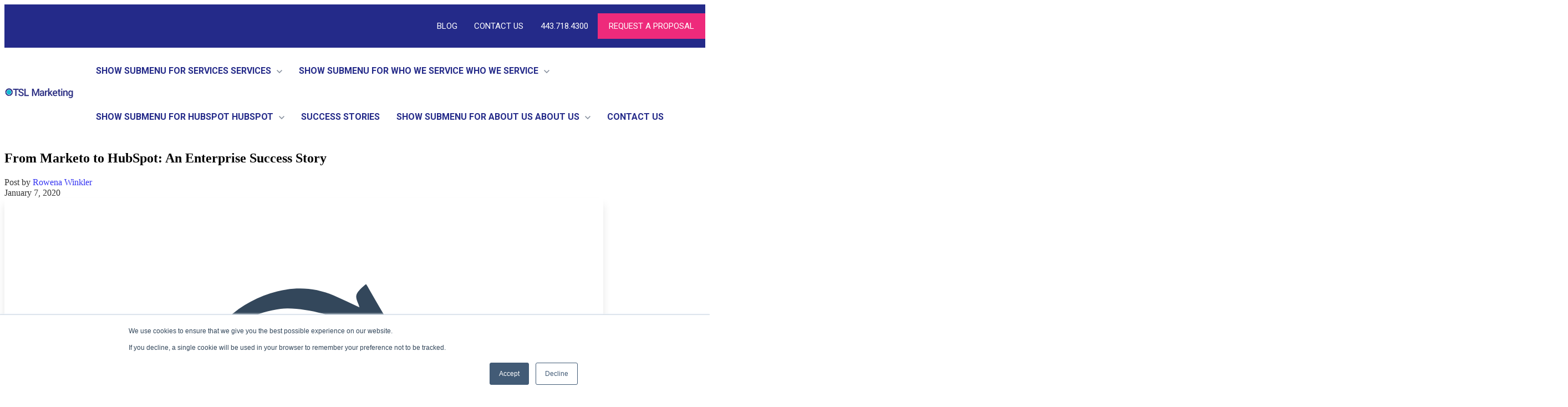

--- FILE ---
content_type: text/html; charset=UTF-8
request_url: https://www.tslmarketing.com/blog/from-marketo-to-hubspot-an-enterprise-success-story
body_size: 15487
content:
<!doctype html><html lang="en-us"><head>
		<meta charset="utf-8">
		<title>From Marketo to HubSpot: An Enterprise Success Story</title>
		<meta name="description" content="HubSpot veteran partner TSL Marketing migrated a global technology company from Marketo to HubSpot Marketing Hub Enterprise and built a process guide.">
		
		<link rel="SHORTCUT ICON" href="https://www.tslmarketing.com/hubfs/New%20Favicon.png">
		
		
		
		
		<meta name="viewport" content="width=device-width, initial-scale=1">

    <script src="/hs/hsstatic/jquery-libs/static-1.4/jquery/jquery-1.11.2.js"></script>
<script>hsjQuery = window['jQuery'];</script>
    <meta property="og:description" content="HubSpot veteran partner TSL Marketing migrated a global technology company from Marketo to HubSpot Marketing Hub Enterprise and built a process guide.">
    <meta property="og:title" content="From Marketo to HubSpot: An Enterprise Success Story">
    <meta name="twitter:description" content="HubSpot veteran partner TSL Marketing migrated a global technology company from Marketo to HubSpot Marketing Hub Enterprise and built a process guide.">
    <meta name="twitter:title" content="From Marketo to HubSpot: An Enterprise Success Story">

    

    
    <style>
a.cta_button{-moz-box-sizing:content-box !important;-webkit-box-sizing:content-box !important;box-sizing:content-box !important;vertical-align:middle}.hs-breadcrumb-menu{list-style-type:none;margin:0px 0px 0px 0px;padding:0px 0px 0px 0px}.hs-breadcrumb-menu-item{float:left;padding:10px 0px 10px 10px}.hs-breadcrumb-menu-divider:before{content:'›';padding-left:10px}.hs-featured-image-link{border:0}.hs-featured-image{float:right;margin:0 0 20px 20px;max-width:50%}@media (max-width: 568px){.hs-featured-image{float:none;margin:0;width:100%;max-width:100%}}.hs-screen-reader-text{clip:rect(1px, 1px, 1px, 1px);height:1px;overflow:hidden;position:absolute !important;width:1px}
</style>

<link rel="stylesheet" href="https://www.tslmarketing.com/hubfs/hub_generated/template_assets/1/155271281674/1769111335251/template_base.min.css">
<link rel="stylesheet" href="https://www.tslmarketing.com/hubfs/hub_generated/template_assets/1/155271281673/1769111338305/template_base-overrides.min.css">
<link class="hs-async-css" rel="preload" href="https://www.tslmarketing.com/hubfs/hub_generated/template_assets/1/165002857549/1769111337583/template_blog-delta.min.css" as="style" onload="this.onload=null;this.rel='stylesheet'">
<noscript><link rel="stylesheet" href="https://www.tslmarketing.com/hubfs/hub_generated/template_assets/1/165002857549/1769111337583/template_blog-delta.min.css"></noscript>
<link rel="stylesheet" href="https://www.tslmarketing.com/hubfs/hub_generated/module_assets/1/156683736138/1742602655820/module_TSL_-_SR_Navigation_01.min.css">

<style>
	#hs_cos_wrapper_widget_1718652864732 .header__container[data-topbar-fixed=false],
#hs_cos_wrapper_widget_1718652864732 .header__container[data-topbar-fixed=true] .header__bottom {
  background:#ffffff;
  box-shadow:15px 25px 60px rgba(0,0,0,0%);
  --border-size:2px;
}

#hs_cos_wrapper_widget_1718652864732 .header__container.header-scroll[data-topbar-fixed=false],
#hs_cos_wrapper_widget_1718652864732 .header__container.header-scroll[data-topbar-fixed=true] .header__bottom { box-shadow:15px 25px 60px rgba(0,0,0,10%); }

#hs_cos_wrapper_widget_1718652864732 .header__menu-item {
  color:#242a89;
  text-transform:uppercase;
}

#hs_cos_wrapper_widget_1718652864732 .header__container[data-layout='desktop'].header-scroll .header__menu-item--depth-1:not(.header__menu-link--active-link) { color:#242a89; }

#hs_cos_wrapper_widget_1718652864732 .btn-wrapper.btn-none-wrapper .cta-button,
#hs_cos_wrapper_widget_1718652864732 .btn-wrapper.btn-none-wrapper .cta_button {
  color:#242a89;
  font-family:Roboto,sans-serif;
  font-style:normal;
  font-weight:700;
  text-decoration:none;
  border:none !important;
  padding:0 !important;
}

#hs_cos_wrapper_widget_1718652864732 .header__menu-link {
  color:inherit;
  font-size:16px;
  font-family:Roboto,sans-serif;
  font-style:normal;
  font-weight:700;
  text-decoration:none;
}

#hs_cos_wrapper_widget_1718652864732 .header__menu-item--depth-1>.header__menu-child-toggle svg { color:inherit; }

#hs_cos_wrapper_widget_1718652864732 .header__menu-item--depth-1.header__menu-item:hover,
#hs_cos_wrapper_widget_1718652864732 .header__menu-item--depth-1.header__menu-item:focus,
#hs_cos_wrapper_widget_1718652864732 .btn-wrapper.btn-none-wrapper .cta-button:hover,
#hs_cos_wrapper_widget_1718652864732 .btn-wrapper.btn-none-wrapper .cta-button:focus,
#hs_cos_wrapper_widget_1718652864732 .btn-wrapper.btn-none-wrapper .cta_button:hover,
#hs_cos_wrapper_widget_1718652864732 .btn-wrapper.btn-none-wrapper .cta_button:focus { color:#ee2a7b; }

#hs_cos_wrapper_widget_1718652864732 .header__menu-item--depth-1>.header__menu-link:active,
#hs_cos_wrapper_widget_1718652864732 .header__menu-item--depth-1.header__menu-link--active-link { color:#ee2a7b; }

#hs_cos_wrapper_widget_1718652864732 .header__menu--desktop .header__menu-submenu { border-top:2px solid #555555; }

#hs_cos_wrapper_widget_1718652864732 .header__menu--mobile { background-color:#ffffff; }

#hs_cos_wrapper_widget_1718652864732 .header__menu--mobile .header__menu-submenu { background-color:#ffffff; }

#hs_cos_wrapper_widget_1718652864732 .header__menu-submenu { background-color:#ffffff; }

#hs_cos_wrapper_widget_1718652864732 .header__container .header__menu-submenu .header__menu-item { color:#555555; }

#hs_cos_wrapper_widget_1718652864732 .header__container .header__menu--mobile .header__menu-submenu .header__menu-item { color:#555555; }

#hs_cos_wrapper_widget_1718652864732 .header__container .header__menu-submenu .header__menu-item:hover,
#hs_cos_wrapper_widget_1718652864732 .header__container .header__menu-submenu .header__menu-item:focus {
  background-color:#CCCCCC;
  color:#555555;
}

#hs_cos_wrapper_widget_1718652864732 .header__container .header__menu-submenu .header__menu-item:active,
#hs_cos_wrapper_widget_1718652864732 .header__container .header__menu-submenu .header__menu-link--active-link {
  background-color:#ffffff;
  color:#0C63FF;
}

#hs_cos_wrapper_widget_1718652864732 .header__menu-back {
  font-family:Poppins,sans-serif;
  font-style:normal;
  font-weight:normal;
  text-decoration:none;
  color:#30343b;
  font-size:14px;
}

#hs_cos_wrapper_widget_1718652864732 .header__menu-back:hover { color:#ee2a7b; }

#hs_cos_wrapper_widget_1718652864732 .header__menu-announcement {
  padding-top:0.5rem;
  padding-right:1rem;
  padding-bottom:0.5rem;
  padding-left:1rem;
  margin-top:0rem;
  margin-bottom:0rem;
}

#hs_cos_wrapper_widget_1718652864732 .header__top { background-color:#242a89; }

#hs_cos_wrapper_widget_1718652864732 .header__menu--top .header__menu-item--depth-1:hover,
#hs_cos_wrapper_widget_1718652864732 .header__menu--top .header__menu-item--depth-1:active,
#hs_cos_wrapper_widget_1718652864732 .header__menu--top .header__menu-item--depth-1>.header__menu-link,
#hs_cos_wrapper_widget_1718652864732 .header__menu--top .header__menu-item--depth-1.header__menu-link--active-link {
  color:#FFFFFF;
  font-size:15px;
  font-family:Roboto,sans-serif;
  font-style:normal;
  font-weight:normal;
  text-decoration:none;
}

#hs_cos_wrapper_widget_1718652864732 .header__wrapper--top .lang_list_class li a,
#hs_cos_wrapper_widget_1718652864732 .header__menu--top .header__menu-link { font-size:15px; }

#hs_cos_wrapper_widget_1718652864732 .search--icon,
#hs_cos_wrapper_widget_1718652864732 .hs-search-field__input { background:#F5F7F9; }

#hs_cos_wrapper_widget_1718652864732 .hs-search-field__input:not([type='radio']):not([type='checkbox']):not([type='file']):not([type='submit']) { color:#30343B; }

#hs_cos_wrapper_widget_1718652864732 .header__menu-submenu { transition:visibility 0s linear 300ms,opacity 300ms,top 300ms; }

#hs_cos_wrapper_widget_1718652864732 .header__menu-item--open>.header__menu-submenu { transition:visibility 0s linear 0s,opacity 300ms,top 300ms,transform 300ms; }

#hs_cos_wrapper_widget_1718652864732 .header__container[data-layout="mobile"] .header__menu-submenu { transition:visibility 0s linear 100ms,opacity 100ms,transform 300ms; }

#hs_cos_wrapper_widget_1718652864732 .header__container[data-layout="mobile"] .header__menu-item--open>.header__menu-submenu { transition:visibility 0s linear 0s,opacity 100ms,transform 300ms; }

	/* Mega Menu */
	.header__container[data-layout='desktop'] .header__menu-item[data-mega='true'] .header__menu-submenu button.header__menu-link {
		background-color: #ffffff;
		color: #555555 !important;
	}
</style>

<link rel="stylesheet" href="https://www.tslmarketing.com/hubfs/hub_generated/module_assets/1/156717426243/1742602657190/module_TSL_-_SR_Footer_01.min.css">

		<style>
			.widget_1718651349263 {
		background-color: rgba(0, 0, 0, 1.0);
		border-top: 0px none #e5e7ea;
border-bottom: 0px none #e5e7ea;

	}
    
	@media(min-width: 768px) and (max-width: 991.99px) {
	}
	@media(max-width: 767.99px) {
	}
			.sr-footer-01 .button__container {
				
				
			}
			
			.widget_1718651349263 .row.sr-spacer-bottom-50  {
				margin-bottom: 2rem;
				border-bottom: 1px solid #ebebeb;
			}
			
			.widget_1718651349263 .sr-footer-nav li a {
				
				color: inherit;
				
			}
			.widget_1718651349263 .sr-footer-nav .hs-menu-depth-1 > a,
			.widget_1718651349263 .sr-footer-nav li a,
			.widget_1718651349263 .footer-copyright p a {
				
			}
			.widget_1718651349263 .sr-footer-nav li a:hover,
			.widget_1718651349263 .footer-copyright p a:hover {
				
			}
			.widget_1718651349263 .sr-footer-nav .hs-menu-depth-1 > a {
				
			}
			
			@media (max-width: 991px){
				.sr-footer-01 .sr-footer-nav .hs-menu-wrapper > ul {
					display: flex;
					flex-direction: column;
				}
			}
			
			@media only screen and (min-width: 992px) {
				.sr-footer-01 .sr-footer-nav .hs-menu-wrapper > ul {
					justify-content: end;
				}
			}
			
			.sr-footer-01 .social .icon-1,
			.sr-footer-01 .social .icon-1 svg,
			.sr-footer-01 .social .icon-1 svg g,
			.sr-footer-01 .social .icon-1 svg g path {
				background-color: #ee2a7b;
				color: #ffffff;
				fill: #ffffff
			}
			
			.sr-footer-01 .social .icon-2,
			.sr-footer-01 .social .icon-2 svg,
			.sr-footer-01 .social .icon-2 svg g,
			.sr-footer-01 .social .icon-2 svg g path {
				background-color: #ee2a7b;
				color: #ffffff;
				fill: #ffffff
			}
			
			.sr-footer-01 .social .icon-3,
			.sr-footer-01 .social .icon-3 svg,
			.sr-footer-01 .social .icon-3 svg g,
			.sr-footer-01 .social .icon-3 svg g path {
				background-color: #ee2a7b;
				color: #ffffff;
				fill: #ffffff
			}
			
		</style>
	
<style>
  @font-face {
    font-family: "Roboto Slab";
    font-weight: 500;
    font-style: normal;
    font-display: swap;
    src: url("/_hcms/googlefonts/Roboto_Slab/500.woff2") format("woff2"), url("/_hcms/googlefonts/Roboto_Slab/500.woff") format("woff");
  }
  @font-face {
    font-family: "Roboto Slab";
    font-weight: 400;
    font-style: normal;
    font-display: swap;
    src: url("/_hcms/googlefonts/Roboto_Slab/regular.woff2") format("woff2"), url("/_hcms/googlefonts/Roboto_Slab/regular.woff") format("woff");
  }
  @font-face {
    font-family: "Roboto Slab";
    font-weight: 700;
    font-style: normal;
    font-display: swap;
    src: url("/_hcms/googlefonts/Roboto_Slab/700.woff2") format("woff2"), url("/_hcms/googlefonts/Roboto_Slab/700.woff") format("woff");
  }
  @font-face {
    font-family: "Roboto";
    font-weight: 700;
    font-style: normal;
    font-display: swap;
    src: url("/_hcms/googlefonts/Roboto/700.woff2") format("woff2"), url("/_hcms/googlefonts/Roboto/700.woff") format("woff");
  }
  @font-face {
    font-family: "Roboto";
    font-weight: 500;
    font-style: normal;
    font-display: swap;
    src: url("/_hcms/googlefonts/Roboto/500.woff2") format("woff2"), url("/_hcms/googlefonts/Roboto/500.woff") format("woff");
  }
  @font-face {
    font-family: "Roboto";
    font-weight: 600;
    font-style: normal;
    font-display: swap;
    src: url("/_hcms/googlefonts/Roboto/600.woff2") format("woff2"), url("/_hcms/googlefonts/Roboto/600.woff") format("woff");
  }
  @font-face {
    font-family: "Roboto";
    font-weight: 400;
    font-style: normal;
    font-display: swap;
    src: url("/_hcms/googlefonts/Roboto/regular.woff2") format("woff2"), url("/_hcms/googlefonts/Roboto/regular.woff") format("woff");
  }
  @font-face {
    font-family: "Roboto";
    font-weight: 700;
    font-style: normal;
    font-display: swap;
    src: url("/_hcms/googlefonts/Roboto/700.woff2") format("woff2"), url("/_hcms/googlefonts/Roboto/700.woff") format("woff");
  }
  @font-face {
    font-family: "Poppins";
    font-weight: 400;
    font-style: normal;
    font-display: swap;
    src: url("/_hcms/googlefonts/Poppins/regular.woff2") format("woff2"), url("/_hcms/googlefonts/Poppins/regular.woff") format("woff");
  }
  @font-face {
    font-family: "Poppins";
    font-weight: 700;
    font-style: normal;
    font-display: swap;
    src: url("/_hcms/googlefonts/Poppins/700.woff2") format("woff2"), url("/_hcms/googlefonts/Poppins/700.woff") format("woff");
  }
</style>

    

    
<!--  Added by GoogleAnalytics4 integration -->
<script>
var _hsp = window._hsp = window._hsp || [];
window.dataLayer = window.dataLayer || [];
function gtag(){dataLayer.push(arguments);}

var useGoogleConsentModeV2 = true;
var waitForUpdateMillis = 1000;


if (!window._hsGoogleConsentRunOnce) {
  window._hsGoogleConsentRunOnce = true;

  gtag('consent', 'default', {
    'ad_storage': 'denied',
    'analytics_storage': 'denied',
    'ad_user_data': 'denied',
    'ad_personalization': 'denied',
    'wait_for_update': waitForUpdateMillis
  });

  if (useGoogleConsentModeV2) {
    _hsp.push(['useGoogleConsentModeV2'])
  } else {
    _hsp.push(['addPrivacyConsentListener', function(consent){
      var hasAnalyticsConsent = consent && (consent.allowed || (consent.categories && consent.categories.analytics));
      var hasAdsConsent = consent && (consent.allowed || (consent.categories && consent.categories.advertisement));

      gtag('consent', 'update', {
        'ad_storage': hasAdsConsent ? 'granted' : 'denied',
        'analytics_storage': hasAnalyticsConsent ? 'granted' : 'denied',
        'ad_user_data': hasAdsConsent ? 'granted' : 'denied',
        'ad_personalization': hasAdsConsent ? 'granted' : 'denied'
      });
    }]);
  }
}

gtag('js', new Date());
gtag('set', 'developer_id.dZTQ1Zm', true);
gtag('config', 'G-BEHYEMHT9X');
</script>
<script async src="https://www.googletagmanager.com/gtag/js?id=G-BEHYEMHT9X"></script>

<!-- /Added by GoogleAnalytics4 integration -->


<meta name="msvalidate.01" content="E661211387CE114B6027B490F465ABCB">
<meta name="google-site-verification" content="LvuQWbLG2u7bSl4mntCsgRmpeYtvIrhuwcbd-LNC4EU">

<meta property="og:image" content="https://www.tslmarketing.com/hubfs/Marketo%20to%20HubSpot%20Image%20v2.png">
<meta name="twitter:image" content="https://www.tslmarketing.com/hubfs/Marketo%20to%20HubSpot%20Image%20v2.png">


<meta http-equiv="X-UA-Compatible" content="IE=7, IE=9, IE=10">
<!-- Google Tag Manager -->
<script>(function(w,d,s,l,i){w[l]=w[l]||[];w[l].push({'gtm.start': new Date().getTime(),event:'gtm.js'});var f=d.getElementsByTagName(s)[0], j=d.createElement(s),dl=l!='dataLayer'?'&l='+l:'';j.async=true;j.src= '//www.googletagmanager.com/gtm.js?id='+i+dl;f.parentNode.insertBefore(j,f); })(window,document,'script','dataLayer','GTM-PQZ5XK');</script> <!-- End Google Tag Manager -->
<script type="application/ld+json">
{
    "@context": "http://schema.org",
    "@type": "WebSite",
    "name": "TSL Marketing",
    "alternateName": "Technology Sales Leads",
    "url": "http://www.tslmarketing.com"
}
</script>
<script type="application/ld+json">
{ "@context": "http://schema.org",
    "@type": "Organization",
	"address":{
		"@type": "PostalAddress",
		"addressLocality": "Elkridge",
		"addressRegion": "MD",
		"postalCode": "21075",
		"addressCountry": "US",
		"streetAddress": "6085 Marshalee Dr Suite 100"
	}, "name": "TSL Marketing",
	"email": "sales@tslmarketing.com",
	"url": "https://www.tslmarketing.com",
	"logo": "https://cdn2.hubspot.net/hubfs/40441/img/tsl-marketing-logo-2017.svg",
	"sameAs": [
		"https://www.linkedin.com/company/tsl-marketing",
		"https://twitter.com/tslmarketing",
		"https://www.facebook.com/TSLMarketing",
		"https://plus.google.com/+TSLMarketing/about",
		"https://en.wikipedia.org/wiki/Technology_Sales_Leads",
		"https://www.youtube.com/user/TSLMarketingChannel"
		],
	"description": "TSL is a global integrated marketing firm providing world class inbound and outbound marketing solutions.",
	"telephone": "+1-443-718-4300",
	"contactPoint": [{
		"@type": "ContactPoint",
		"telephone": "+1-443-718-4300",
		"contactType": "customer service",
		"areaServed": ["US","CA"],
		"availableLanguage":"English"
	},{
		"@type" : "ContactPoint",
		"telephone" : "+1-443-718-4270",
		"email": "sales@tslmarketing.com",
		"contactType" : "sales"
	}]
}
</script>
<script src="//1c7d505b84504bef8aedd7438fb64bb8.js.ubembed.com" async></script>
<meta name="msvalidate.01" content="90F952CABAC08F0C8D9F52AEE711C82F">
<meta property="og:image" content="https://www.tslmarketing.com/hubfs/Marketo%20to%20HubSpot%20Image%20v2.png">
<meta property="og:image:width" content="1080">
<meta property="og:image:height" content="608">

<meta name="twitter:image" content="https://www.tslmarketing.com/hubfs/Marketo%20to%20HubSpot%20Image%20v2.png">


<meta property="og:url" content="https://www.tslmarketing.com/blog/from-marketo-to-hubspot-an-enterprise-success-story">
<meta name="twitter:card" content="summary_large_image">

<link rel="canonical" href="https://www.tslmarketing.com/blog/from-marketo-to-hubspot-an-enterprise-success-story">
<!-- Facebook Pixel Code -->

<script>

!function(f,b,e,v,n,t,s)

{if(f.fbq)return;n=f.fbq=function(){n.callMethod?

n.callMethod.apply(n,arguments):n.queue.push(arguments)};

if(!f._fbq)f._fbq=n;n.push=n;n.loaded=!0;n.version='2.0';

n.queue=[];t=b.createElement(e);t.async=!0;

t.src=v;s=b.getElementsByTagName(e)[0];

s.parentNode.insertBefore(t,s)}(window,document,'script',

'https://connect.facebook.net/en_US/fbevents.js');


fbq('init', '1944260005842426'); 

fbq('track', 'PageView');

</script>

<noscript>

&lt;img  height="1" width="1" src="https://www.facebook.com/tr?id=1944260005842426&amp;amp;ev=PageView

&amp;amp;noscript=1"&gt;

</noscript>

<!-- End Facebook Pixel Code -->
<meta property="og:type" content="article">
<link rel="alternate" type="application/rss+xml" href="https://www.tslmarketing.com/blog/rss.xml">
<meta name="twitter:domain" content="www.tslmarketing.com">
<meta name="twitter:site" content="@tslmarketing">

<meta http-equiv="content-language" content="en-us">






		
		
		
		
	<meta name="generator" content="HubSpot"></head>

	

	<body class="blog blog-single    hs-content-id-24085990787 hs-blog-post hs-content-path-blog-from-marketo-to-hubspot-an-enterprise-success hs-content-name-from-marketo-to-hubspot-an-enterprise-success-stor hs-blog-name-tsl-marketing-blog hs-blog-id-259426270  ">

		
			
			
				<div data-global-resource-path="sr/templates/partials/site_header.html"><div class="container-fluid">
<div class="row-fluid-wrapper">
<div class="row-fluid">
<div class="span12 widget-span widget-type-cell " style="" data-widget-type="cell" data-x="0" data-w="12">

<div class="row-fluid-wrapper row-depth-1 row-number-1 dnd-section">
<div class="row-fluid ">
<div class="span12 widget-span widget-type-cell dnd-column" style="" data-widget-type="cell" data-x="0" data-w="12">

<div class="row-fluid-wrapper row-depth-1 row-number-2 dnd-row">
<div class="row-fluid ">
<div class="span12 widget-span widget-type-custom_widget dnd-module" style="" data-widget-type="custom_widget" data-x="0" data-w="12">
<div id="hs_cos_wrapper_widget_1718652864732" class="hs_cos_wrapper hs_cos_wrapper_widget hs_cos_wrapper_type_module" style="" data-hs-cos-general-type="widget" data-hs-cos-type="module">
































<header class="header__container header__container--left" data-fixed="true" data-scroll="false" data-transparent="false" data-type="mega" data-topbar-fixed="true">
	<a class="skip-main bg-dark text-white" href="#main">Skip to main content</a>
	<script>
		
		const header = document.querySelector('.header__container');
		const device = window.matchMedia("(max-width: 991px)");
		device.addListener(handleDeviceChange);
		function handleDeviceChange(e) {
			header.dataset.layout = e.matches ? 'mobile' : 'desktop';
		}
		handleDeviceChange(device);
	</script>
	
	
	<div class="header__top header__top-menu">
		<div class="container-xl">
			<div class="header__wrapper header__wrapper--top header__menu--align-right search-top" data-icons="0" data-length="1">
				
				<nav class="header__menu header__menu--top header__menu--desktop" aria-label="Top bar navigation">

					
					
					

					
					<div class="header__menu--top">
						
						<ul class="header__menu-wrapper list-unstyled m-0">
							


	








<li class="header__menu-item header__menu-item--depth-1   hs-skip-lang-url-rewrite" data-mega="false">
	
	<a class="header__menu-link" href="/blog">Blog</a>
	
</li>





<li class="header__menu-item header__menu-item--depth-1   hs-skip-lang-url-rewrite" data-mega="false">
	
	<a class="header__menu-link" href="/contact-us">Contact Us</a>
	
</li>





<li class="header__menu-item header__menu-item--depth-1   hs-skip-lang-url-rewrite" data-mega="false">
	
	<a class="header__menu-link" href="tel:%20443.718.4300">443.718.4300</a>
	
</li>





<li class="header__menu-item header__menu-item--depth-1   hs-skip-lang-url-rewrite" data-mega="false">
	
	<a class="header__menu-link" href="https://www.tslmarketing.com/request-a-proposal">REQUEST A PROPOSAL</a>
	
</li>



							
						</ul>
						


					</div>
					
					
				</nav>
				
			</div> 
		</div> 
	</div> 
	
	
	<div class="header__bottom">
		<div class="container-xl">
			<div class="header__wrapper header__wrapper--bottom">
				
				<div class="header__logo-col">
					
<div class="header__logo">
  
	<a href="https://www.tslmarketing.com" role="link" class="header__logo-link">
	

		
		
		<img class="header__logo-image header__logo-default logo-hide" src="https://www.tslmarketing.com/hubfs/TSL_Logo_2021-01-web.svg" loading="eager" alt="TSL_Logo_2021-01-web" height="210" width="210">
		

		
    	
		<img class="header__logo-image header__logo-scroll" src="https://www.tslmarketing.com/hubfs/TSL_Logo_2021-01-web.svg" loading="eager" alt="TSL_Logo_2021-01-web" height="210" width="210">
		

		
		

	
	</a>
	
</div>

				</div>
				
				<div class="header__menu-col m-right-auto">
					
<nav class="header__menu header__menu--desktop" aria-label="Desktop navigation">
	<ul class="header__menu-wrapper list-unstyled my-0 has-next-false">
		


	








	

	

	

	

	

	

	

	

<li class="header__menu-item header__menu-item--depth-1 header__menu-item--has-submenu  hs-skip-lang-url-rewrite" data-mega="false">
	
	
	
	<a class="header__menu-link header__menu-link--toggle no-button" aria-haspopup="true" aria-expanded="false" href="https://www.tslmarketing.com/industry-expertise">
		<span class="show-for-sr">Show submenu for Services</span>
		<span>Services</span>
		<svg class="header__menu-child-toggle" width="10" height="7" viewbox="0 0 10 7" fill="none" xmlns="http://www.w3.org/2000/svg">
			<path fill-rule="evenodd" clip-rule="evenodd" d="M8.82082 0L5 3.82082L1.17918 0L0 1.17914L5 6.17914L10 1.17914L8.82082 0Z" fill="#87909E" />
		</svg>
	</a>
	<ul class="header__menu-submenu header__menu-submenu--level-2 list-unstyled m-0">
		
		
		
		


<li class="header__menu-item header__menu-item--depth-2   hs-skip-lang-url-rewrite" data-mega="false">
	
	<a class="header__menu-link" href="https://www.tslmarketing.com/services/lead-generation">B2B Lead Generation</a>
	
</li>

		
		


<li class="header__menu-item header__menu-item--depth-2   hs-skip-lang-url-rewrite" data-mega="false">
	
	<a class="header__menu-link" href="https://www.tslmarketing.com/services/marketing-and-sales-services-channel-marketing">Channel Marketing</a>
	
</li>

		
		


<li class="header__menu-item header__menu-item--depth-2   hs-skip-lang-url-rewrite" data-mega="false">
	
	<a class="header__menu-link" href="https://www.tslmarketing.com/services/website-development">Website Development</a>
	
</li>

		
		


<li class="header__menu-item header__menu-item--depth-2   hs-skip-lang-url-rewrite" data-mega="false">
	
	<a class="header__menu-link" href="https://www.tslmarketing.com/services/b2b-search-engine-optimization-services">SEO</a>
	
</li>

		
		


<li class="header__menu-item header__menu-item--depth-2   hs-skip-lang-url-rewrite" data-mega="false">
	
	<a class="header__menu-link" href="https://www.tslmarketing.com/services/ai-search-engine-optimization-services">AI SEO</a>
	
</li>

		
		


<li class="header__menu-item header__menu-item--depth-2   hs-skip-lang-url-rewrite" data-mega="false">
	
	<a class="header__menu-link" href="https://www.tslmarketing.com/services/digital-advertising">Digital Advertising</a>
	
</li>

		
		


<li class="header__menu-item header__menu-item--depth-2   hs-skip-lang-url-rewrite" data-mega="false">
	
	<a class="header__menu-link" href="https://www.tslmarketing.com/services/integrated-omni-channel-marketing">Integrated Marketing</a>
	
</li>

		
		


<li class="header__menu-item header__menu-item--depth-2   hs-skip-lang-url-rewrite" data-mega="false">
	
	<a class="header__menu-link" href="https://www.tslmarketing.com/services/consulting">Marketing Consulting</a>
	
</li>

		
	</ul>
	
	
</li>





	

	

	

	

	

	

<li class="header__menu-item header__menu-item--depth-1 header__menu-item--has-submenu  hs-skip-lang-url-rewrite" data-mega="false">
	
	
	
	<a class="header__menu-link header__menu-link--toggle no-button" aria-haspopup="true" aria-expanded="false" href="https://www.tslmarketing.com/industry-expertise">
		<span class="show-for-sr">Show submenu for Who We Service</span>
		<span>Who We Service</span>
		<svg class="header__menu-child-toggle" width="10" height="7" viewbox="0 0 10 7" fill="none" xmlns="http://www.w3.org/2000/svg">
			<path fill-rule="evenodd" clip-rule="evenodd" d="M8.82082 0L5 3.82082L1.17918 0L0 1.17914L5 6.17914L10 1.17914L8.82082 0Z" fill="#87909E" />
		</svg>
	</a>
	<ul class="header__menu-submenu header__menu-submenu--level-2 list-unstyled m-0">
		
		
		
		


<li class="header__menu-item header__menu-item--depth-2   hs-skip-lang-url-rewrite" data-mega="false">
	
	<a class="header__menu-link" href="https://www.tslmarketing.com/industries/managed-service-provider-msp-marketing-services">MSP Growth Services</a>
	
</li>

		
		


<li class="header__menu-item header__menu-item--depth-2   hs-skip-lang-url-rewrite" data-mega="false">
	
	<a class="header__menu-link" href="https://www.tslmarketing.com/industries/mssp-marketing-services">MSSP Growth Services</a>
	
</li>

		
		


<li class="header__menu-item header__menu-item--depth-2   hs-skip-lang-url-rewrite" data-mega="false">
	
	<a class="header__menu-link" href="https://www.tslmarketing.com/saas-marketing-services">SaaS Growth Services</a>
	
</li>

		
		


<li class="header__menu-item header__menu-item--depth-2   hs-skip-lang-url-rewrite" data-mega="false">
	
	<a class="header__menu-link" href="https://www.tslmarketing.com/industries/solution-provider-marketing-services">Solution Provider Growth Services</a>
	
</li>

		
		


<li class="header__menu-item header__menu-item--depth-2   hs-skip-lang-url-rewrite" data-mega="false">
	
	<a class="header__menu-link" href="https://www.tslmarketing.com/industries/cloud-service-provider-marketing-services">CSP Growth Services</a>
	
</li>

		
		


<li class="header__menu-item header__menu-item--depth-2   hs-skip-lang-url-rewrite" data-mega="false">
	
	<a class="header__menu-link" href="https://www.tslmarketing.com/industries/marketing-and-sales-services-for-global-technology-enterprises">Global Tech Companies</a>
	
</li>

		
	</ul>
	
	
</li>





	

	

	

	

	

	

	

	

	

<li class="header__menu-item header__menu-item--depth-1 header__menu-item--has-submenu  hs-skip-lang-url-rewrite" data-mega="false">
	
	
	
	<a class="header__menu-link header__menu-link--toggle no-button" aria-haspopup="true" aria-expanded="false" href="https://www.tslmarketing.com/hubspot-partners">
		<span class="show-for-sr">Show submenu for  Hubspot</span>
		<span> Hubspot</span>
		<svg class="header__menu-child-toggle" width="10" height="7" viewbox="0 0 10 7" fill="none" xmlns="http://www.w3.org/2000/svg">
			<path fill-rule="evenodd" clip-rule="evenodd" d="M8.82082 0L5 3.82082L1.17918 0L0 1.17914L5 6.17914L10 1.17914L8.82082 0Z" fill="#87909E" />
		</svg>
	</a>
	<ul class="header__menu-submenu header__menu-submenu--level-2 list-unstyled m-0">
		
		
		
		


<li class="header__menu-item header__menu-item--depth-2   hs-skip-lang-url-rewrite" data-mega="false">
	
	<a class="header__menu-link" href="https://www.tslmarketing.com/hubspot-services">HubSpot Services</a>
	
</li>

		
		


<li class="header__menu-item header__menu-item--depth-2   hs-skip-lang-url-rewrite" data-mega="false">
	
	<a class="header__menu-link" href="https://www.tslmarketing.com/hubspot-enterprise-partner-agency-services-solutions-integrations">HubSpot Enterprise Services</a>
	
</li>

		
		


<li class="header__menu-item header__menu-item--depth-2   hs-skip-lang-url-rewrite" data-mega="false">
	
	<a class="header__menu-link" href="https://www.tslmarketing.com/hubspot-onboarding-and-implementation">Onboarding and Implementation</a>
	
</li>

		
		


<li class="header__menu-item header__menu-item--depth-2   hs-skip-lang-url-rewrite" data-mega="false">
	
	<a class="header__menu-link" href="https://www.tslmarketing.com/hubspot-admin-and-crm-support">CRM Portal Admin Expertise</a>
	
</li>

		
		


<li class="header__menu-item header__menu-item--depth-2   hs-skip-lang-url-rewrite" data-mega="false">
	
	<a class="header__menu-link" href="https://www.tslmarketing.com/hubspot-sales-hub-services">Sales Hub Services</a>
	
</li>

		
		


<li class="header__menu-item header__menu-item--depth-2   hs-skip-lang-url-rewrite" data-mega="false">
	
	<a class="header__menu-link" href="https://www.tslmarketing.com/hubspot-service-hub-services">Service Hub Services</a>
	
</li>

		
		


<li class="header__menu-item header__menu-item--depth-2   hs-skip-lang-url-rewrite" data-mega="false">
	
	<a class="header__menu-link" href="https://www.tslmarketing.com/hubspot-marketing-hub-services">Marketing Hub Services</a>
	
</li>

		
		


<li class="header__menu-item header__menu-item--depth-2   hs-skip-lang-url-rewrite" data-mega="false">
	
	<a class="header__menu-link" href="https://www.tslmarketing.com/hubspot-platform-data-management-services">Data Strategy and Management</a>
	
</li>

		
		


<li class="header__menu-item header__menu-item--depth-2   hs-skip-lang-url-rewrite" data-mega="false">
	
	<a class="header__menu-link" href="https://www.tslmarketing.com/hubspot-platform-integrations-services">Platform Integrations</a>
	
</li>

		
	</ul>
	
	
</li>





<li class="header__menu-item header__menu-item--depth-1   hs-skip-lang-url-rewrite" data-mega="false">
	
	<a class="header__menu-link" href="https://www.tslmarketing.com/tsl-marketing-case-studies">Success Stories</a>
	
</li>





	

	

	

	

<li class="header__menu-item header__menu-item--depth-1 header__menu-item--has-submenu  hs-skip-lang-url-rewrite" data-mega="false">
	
	
	
	<a class="header__menu-link header__menu-link--toggle no-button" aria-haspopup="true" aria-expanded="false" href="https://www.tslmarketing.com/about-us">
		<span class="show-for-sr">Show submenu for About Us</span>
		<span>About Us</span>
		<svg class="header__menu-child-toggle" width="10" height="7" viewbox="0 0 10 7" fill="none" xmlns="http://www.w3.org/2000/svg">
			<path fill-rule="evenodd" clip-rule="evenodd" d="M8.82082 0L5 3.82082L1.17918 0L0 1.17914L5 6.17914L10 1.17914L8.82082 0Z" fill="#87909E" />
		</svg>
	</a>
	<ul class="header__menu-submenu header__menu-submenu--level-2 list-unstyled m-0">
		
		
		
		


<li class="header__menu-item header__menu-item--depth-2   hs-skip-lang-url-rewrite" data-mega="false">
	
	<a class="header__menu-link" href="https://www.tslmarketing.com/about-us">Company Overview</a>
	
</li>

		
		


<li class="header__menu-item header__menu-item--depth-2   hs-skip-lang-url-rewrite" data-mega="false">
	
	<a class="header__menu-link" href="https://www.tslmarketing.com/about-us/meet-the-team">Meet the Team</a>
	
</li>

		
		


<li class="header__menu-item header__menu-item--depth-2   hs-skip-lang-url-rewrite" data-mega="false">
	
	<a class="header__menu-link" href="https://www.tslmarketing.com/resources">Marketing &amp; Sales Resources</a>
	
</li>

		
		


<li class="header__menu-item header__menu-item--depth-2   hs-skip-lang-url-rewrite" data-mega="false">
	
	<a class="header__menu-link" href="https://www.tslmarketing.com/careers">Careers</a>
	
</li>

		
	</ul>
	
	
</li>





<li class="header__menu-item header__menu-item--depth-1   hs-skip-lang-url-rewrite" data-mega="false">
	
	<a class="header__menu-link" href="https://www.tslmarketing.com/contact-us">Contact Us</a>
	
</li>



		
	</ul>
</nav>


					
<div class="header__menu-container header__menu-container--mobile">
	<button class="header__menu-toggle header__menu-toggle--open header__menu-toggle--show no-button">
		<span class="show-for-sr">Open main navigation</span>
		<svg width="26" height="16" viewbox="0 0 26 16" fill="none" xmlns="http://www.w3.org/2000/svg">
			<rect y="14" width="26" height="2" fill="#30343B" />
			<rect y="7" width="26" height="2" fill="#30343B" />
			<rect width="26" height="2" fill="#30343B" />
		</svg>
	</button>
	<button class="header__menu-toggle header__menu-toggle--close no-button">
		<span class="show-for-sr">Close main navigation</span>
		<svg width="21" height="21" viewbox="0 0 21 21" fill="none" xmlns="http://www.w3.org/2000/svg">
			<rect x="1" y="19" width="26" height="2" transform="rotate(-45 1 19)" fill="#30343B" />
			<rect x="2" y="1" width="26" height="2" transform="rotate(45 2 1)" fill="#30343B" />
		</svg>
	</button>
	<nav class="header__menu header__menu--mobile" aria-label="Mobile navigation" tabindex="-1">
		<ul class="header__menu-wrapper list-unstyled m-0">
			


	








	

	

	

	

	

	

	

	

<li class="header__menu-item header__menu-item--depth-1 header__menu-item--has-submenu  hs-skip-lang-url-rewrite" data-mega="false">
	
	
	
	<button class="header__menu-link header__menu-link--toggle no-button" aria-haspopup="true" aria-expanded="false">
		<span class="show-for-sr">Show submenu for Services</span>
		<span>Services</span>
		<svg class="header__menu-child-toggle" width="10" height="7" viewbox="0 0 10 7" fill="none" xmlns="http://www.w3.org/2000/svg">
			<path fill-rule="evenodd" clip-rule="evenodd" d="M8.82082 0L5 3.82082L1.17918 0L0 1.17914L5 6.17914L10 1.17914L8.82082 0Z" fill="#87909E" />
		</svg>
	</button>
	<ul class="header__menu-submenu header__menu-submenu--level-2 list-unstyled m-0">
		
		<li class="header__menu-item header__menu-item--depth-1 hs-skip-lang-url-rewrite">
			<button class="header__menu-link header__menu-back">
				<svg width="7" height="10" viewbox="0 0 7 10" fill="none" xmlns="http://www.w3.org/2000/svg">
					<path fill-rule="evenodd" clip-rule="evenodd" d="M6.17993 1.17918L2.35858 5L6.17993 8.82082L5.00063 10L-6.81877e-05 5L5.00063 0L6.17993 1.17918Z" fill="#30343B" />
				</svg>
				Services
			</button>
		</li>
	    
	    <li class="header__menu-item header__menu-item--depth-1 header__menu-item--has-submenu  hs-skip-lang-url-rewrite" data-mega="false">
	        <a class="header__menu-link" href="https://www.tslmarketing.com/industry-expertise">Services</a>
	    </li>
		
	    
		
		
		


<li class="header__menu-item header__menu-item--depth-2   hs-skip-lang-url-rewrite" data-mega="false">
	
	<a class="header__menu-link" href="https://www.tslmarketing.com/services/lead-generation">B2B Lead Generation</a>
	
</li>

		
		


<li class="header__menu-item header__menu-item--depth-2   hs-skip-lang-url-rewrite" data-mega="false">
	
	<a class="header__menu-link" href="https://www.tslmarketing.com/services/marketing-and-sales-services-channel-marketing">Channel Marketing</a>
	
</li>

		
		


<li class="header__menu-item header__menu-item--depth-2   hs-skip-lang-url-rewrite" data-mega="false">
	
	<a class="header__menu-link" href="https://www.tslmarketing.com/services/website-development">Website Development</a>
	
</li>

		
		


<li class="header__menu-item header__menu-item--depth-2   hs-skip-lang-url-rewrite" data-mega="false">
	
	<a class="header__menu-link" href="https://www.tslmarketing.com/services/b2b-search-engine-optimization-services">SEO</a>
	
</li>

		
		


<li class="header__menu-item header__menu-item--depth-2   hs-skip-lang-url-rewrite" data-mega="false">
	
	<a class="header__menu-link" href="https://www.tslmarketing.com/services/ai-search-engine-optimization-services">AI SEO</a>
	
</li>

		
		


<li class="header__menu-item header__menu-item--depth-2   hs-skip-lang-url-rewrite" data-mega="false">
	
	<a class="header__menu-link" href="https://www.tslmarketing.com/services/digital-advertising">Digital Advertising</a>
	
</li>

		
		


<li class="header__menu-item header__menu-item--depth-2   hs-skip-lang-url-rewrite" data-mega="false">
	
	<a class="header__menu-link" href="https://www.tslmarketing.com/services/integrated-omni-channel-marketing">Integrated Marketing</a>
	
</li>

		
		


<li class="header__menu-item header__menu-item--depth-2   hs-skip-lang-url-rewrite" data-mega="false">
	
	<a class="header__menu-link" href="https://www.tslmarketing.com/services/consulting">Marketing Consulting</a>
	
</li>

		
	</ul>
	
	
</li>





	

	

	

	

	

	

<li class="header__menu-item header__menu-item--depth-1 header__menu-item--has-submenu  hs-skip-lang-url-rewrite" data-mega="false">
	
	
	
	<button class="header__menu-link header__menu-link--toggle no-button" aria-haspopup="true" aria-expanded="false">
		<span class="show-for-sr">Show submenu for Who We Service</span>
		<span>Who We Service</span>
		<svg class="header__menu-child-toggle" width="10" height="7" viewbox="0 0 10 7" fill="none" xmlns="http://www.w3.org/2000/svg">
			<path fill-rule="evenodd" clip-rule="evenodd" d="M8.82082 0L5 3.82082L1.17918 0L0 1.17914L5 6.17914L10 1.17914L8.82082 0Z" fill="#87909E" />
		</svg>
	</button>
	<ul class="header__menu-submenu header__menu-submenu--level-2 list-unstyled m-0">
		
		<li class="header__menu-item header__menu-item--depth-1 hs-skip-lang-url-rewrite">
			<button class="header__menu-link header__menu-back">
				<svg width="7" height="10" viewbox="0 0 7 10" fill="none" xmlns="http://www.w3.org/2000/svg">
					<path fill-rule="evenodd" clip-rule="evenodd" d="M6.17993 1.17918L2.35858 5L6.17993 8.82082L5.00063 10L-6.81877e-05 5L5.00063 0L6.17993 1.17918Z" fill="#30343B" />
				</svg>
				Who We Service
			</button>
		</li>
	    
	    <li class="header__menu-item header__menu-item--depth-1 header__menu-item--has-submenu  hs-skip-lang-url-rewrite" data-mega="false">
	        <a class="header__menu-link" href="https://www.tslmarketing.com/industry-expertise">Who We Service</a>
	    </li>
		
	    
		
		
		


<li class="header__menu-item header__menu-item--depth-2   hs-skip-lang-url-rewrite" data-mega="false">
	
	<a class="header__menu-link" href="https://www.tslmarketing.com/industries/managed-service-provider-msp-marketing-services">MSP Growth Services</a>
	
</li>

		
		


<li class="header__menu-item header__menu-item--depth-2   hs-skip-lang-url-rewrite" data-mega="false">
	
	<a class="header__menu-link" href="https://www.tslmarketing.com/industries/mssp-marketing-services">MSSP Growth Services</a>
	
</li>

		
		


<li class="header__menu-item header__menu-item--depth-2   hs-skip-lang-url-rewrite" data-mega="false">
	
	<a class="header__menu-link" href="https://www.tslmarketing.com/saas-marketing-services">SaaS Growth Services</a>
	
</li>

		
		


<li class="header__menu-item header__menu-item--depth-2   hs-skip-lang-url-rewrite" data-mega="false">
	
	<a class="header__menu-link" href="https://www.tslmarketing.com/industries/solution-provider-marketing-services">Solution Provider Growth Services</a>
	
</li>

		
		


<li class="header__menu-item header__menu-item--depth-2   hs-skip-lang-url-rewrite" data-mega="false">
	
	<a class="header__menu-link" href="https://www.tslmarketing.com/industries/cloud-service-provider-marketing-services">CSP Growth Services</a>
	
</li>

		
		


<li class="header__menu-item header__menu-item--depth-2   hs-skip-lang-url-rewrite" data-mega="false">
	
	<a class="header__menu-link" href="https://www.tslmarketing.com/industries/marketing-and-sales-services-for-global-technology-enterprises">Global Tech Companies</a>
	
</li>

		
	</ul>
	
	
</li>





	

	

	

	

	

	

	

	

	

<li class="header__menu-item header__menu-item--depth-1 header__menu-item--has-submenu  hs-skip-lang-url-rewrite" data-mega="false">
	
	
	
	<button class="header__menu-link header__menu-link--toggle no-button" aria-haspopup="true" aria-expanded="false">
		<span class="show-for-sr">Show submenu for  Hubspot</span>
		<span> Hubspot</span>
		<svg class="header__menu-child-toggle" width="10" height="7" viewbox="0 0 10 7" fill="none" xmlns="http://www.w3.org/2000/svg">
			<path fill-rule="evenodd" clip-rule="evenodd" d="M8.82082 0L5 3.82082L1.17918 0L0 1.17914L5 6.17914L10 1.17914L8.82082 0Z" fill="#87909E" />
		</svg>
	</button>
	<ul class="header__menu-submenu header__menu-submenu--level-2 list-unstyled m-0">
		
		<li class="header__menu-item header__menu-item--depth-1 hs-skip-lang-url-rewrite">
			<button class="header__menu-link header__menu-back">
				<svg width="7" height="10" viewbox="0 0 7 10" fill="none" xmlns="http://www.w3.org/2000/svg">
					<path fill-rule="evenodd" clip-rule="evenodd" d="M6.17993 1.17918L2.35858 5L6.17993 8.82082L5.00063 10L-6.81877e-05 5L5.00063 0L6.17993 1.17918Z" fill="#30343B" />
				</svg>
				 Hubspot
			</button>
		</li>
	    
	    <li class="header__menu-item header__menu-item--depth-1 header__menu-item--has-submenu  hs-skip-lang-url-rewrite" data-mega="false">
	        <a class="header__menu-link" href="https://www.tslmarketing.com/hubspot-partners"> Hubspot</a>
	    </li>
		
	    
		
		
		


<li class="header__menu-item header__menu-item--depth-2   hs-skip-lang-url-rewrite" data-mega="false">
	
	<a class="header__menu-link" href="https://www.tslmarketing.com/hubspot-services">HubSpot Services</a>
	
</li>

		
		


<li class="header__menu-item header__menu-item--depth-2   hs-skip-lang-url-rewrite" data-mega="false">
	
	<a class="header__menu-link" href="https://www.tslmarketing.com/hubspot-enterprise-partner-agency-services-solutions-integrations">HubSpot Enterprise Services</a>
	
</li>

		
		


<li class="header__menu-item header__menu-item--depth-2   hs-skip-lang-url-rewrite" data-mega="false">
	
	<a class="header__menu-link" href="https://www.tslmarketing.com/hubspot-onboarding-and-implementation">Onboarding and Implementation</a>
	
</li>

		
		


<li class="header__menu-item header__menu-item--depth-2   hs-skip-lang-url-rewrite" data-mega="false">
	
	<a class="header__menu-link" href="https://www.tslmarketing.com/hubspot-admin-and-crm-support">CRM Portal Admin Expertise</a>
	
</li>

		
		


<li class="header__menu-item header__menu-item--depth-2   hs-skip-lang-url-rewrite" data-mega="false">
	
	<a class="header__menu-link" href="https://www.tslmarketing.com/hubspot-sales-hub-services">Sales Hub Services</a>
	
</li>

		
		


<li class="header__menu-item header__menu-item--depth-2   hs-skip-lang-url-rewrite" data-mega="false">
	
	<a class="header__menu-link" href="https://www.tslmarketing.com/hubspot-service-hub-services">Service Hub Services</a>
	
</li>

		
		


<li class="header__menu-item header__menu-item--depth-2   hs-skip-lang-url-rewrite" data-mega="false">
	
	<a class="header__menu-link" href="https://www.tslmarketing.com/hubspot-marketing-hub-services">Marketing Hub Services</a>
	
</li>

		
		


<li class="header__menu-item header__menu-item--depth-2   hs-skip-lang-url-rewrite" data-mega="false">
	
	<a class="header__menu-link" href="https://www.tslmarketing.com/hubspot-platform-data-management-services">Data Strategy and Management</a>
	
</li>

		
		


<li class="header__menu-item header__menu-item--depth-2   hs-skip-lang-url-rewrite" data-mega="false">
	
	<a class="header__menu-link" href="https://www.tslmarketing.com/hubspot-platform-integrations-services">Platform Integrations</a>
	
</li>

		
	</ul>
	
	
</li>





<li class="header__menu-item header__menu-item--depth-1   hs-skip-lang-url-rewrite" data-mega="false">
	
	<a class="header__menu-link" href="https://www.tslmarketing.com/tsl-marketing-case-studies">Success Stories</a>
	
</li>





	

	

	

	

<li class="header__menu-item header__menu-item--depth-1 header__menu-item--has-submenu  hs-skip-lang-url-rewrite" data-mega="false">
	
	
	
	<button class="header__menu-link header__menu-link--toggle no-button" aria-haspopup="true" aria-expanded="false">
		<span class="show-for-sr">Show submenu for About Us</span>
		<span>About Us</span>
		<svg class="header__menu-child-toggle" width="10" height="7" viewbox="0 0 10 7" fill="none" xmlns="http://www.w3.org/2000/svg">
			<path fill-rule="evenodd" clip-rule="evenodd" d="M8.82082 0L5 3.82082L1.17918 0L0 1.17914L5 6.17914L10 1.17914L8.82082 0Z" fill="#87909E" />
		</svg>
	</button>
	<ul class="header__menu-submenu header__menu-submenu--level-2 list-unstyled m-0">
		
		<li class="header__menu-item header__menu-item--depth-1 hs-skip-lang-url-rewrite">
			<button class="header__menu-link header__menu-back">
				<svg width="7" height="10" viewbox="0 0 7 10" fill="none" xmlns="http://www.w3.org/2000/svg">
					<path fill-rule="evenodd" clip-rule="evenodd" d="M6.17993 1.17918L2.35858 5L6.17993 8.82082L5.00063 10L-6.81877e-05 5L5.00063 0L6.17993 1.17918Z" fill="#30343B" />
				</svg>
				About Us
			</button>
		</li>
	    
	    <li class="header__menu-item header__menu-item--depth-1 header__menu-item--has-submenu  hs-skip-lang-url-rewrite" data-mega="false">
	        <a class="header__menu-link" href="https://www.tslmarketing.com/about-us">About Us</a>
	    </li>
		
	    
		
		
		


<li class="header__menu-item header__menu-item--depth-2   hs-skip-lang-url-rewrite" data-mega="false">
	
	<a class="header__menu-link" href="https://www.tslmarketing.com/about-us">Company Overview</a>
	
</li>

		
		


<li class="header__menu-item header__menu-item--depth-2   hs-skip-lang-url-rewrite" data-mega="false">
	
	<a class="header__menu-link" href="https://www.tslmarketing.com/about-us/meet-the-team">Meet the Team</a>
	
</li>

		
		


<li class="header__menu-item header__menu-item--depth-2   hs-skip-lang-url-rewrite" data-mega="false">
	
	<a class="header__menu-link" href="https://www.tslmarketing.com/resources">Marketing &amp; Sales Resources</a>
	
</li>

		
		


<li class="header__menu-item header__menu-item--depth-2   hs-skip-lang-url-rewrite" data-mega="false">
	
	<a class="header__menu-link" href="https://www.tslmarketing.com/careers">Careers</a>
	
</li>

		
	</ul>
	
	
</li>





<li class="header__menu-item header__menu-item--depth-1   hs-skip-lang-url-rewrite" data-mega="false">
	
	<a class="header__menu-link" href="https://www.tslmarketing.com/contact-us">Contact Us</a>
	
</li>



			
			
			

		</ul>
		
		<ul class="header__menu-wrapper list-unstyled mb-0 top-bar-mobile">
			
			
			
			
			


	








<li class="header__menu-item header__menu-item--depth-1   hs-skip-lang-url-rewrite" data-mega="false">
	
	<a class="header__menu-link" href="/blog">Blog</a>
	
</li>





<li class="header__menu-item header__menu-item--depth-1   hs-skip-lang-url-rewrite" data-mega="false">
	
	<a class="header__menu-link" href="/contact-us">Contact Us</a>
	
</li>





<li class="header__menu-item header__menu-item--depth-1   hs-skip-lang-url-rewrite" data-mega="false">
	
	<a class="header__menu-link" href="tel:%20443.718.4300">443.718.4300</a>
	
</li>





<li class="header__menu-item header__menu-item--depth-1   hs-skip-lang-url-rewrite" data-mega="false">
	
	<a class="header__menu-link" href="https://www.tslmarketing.com/request-a-proposal">REQUEST A PROPOSAL</a>
	
</li>



			
		</ul>
		
		


	</nav>
</div>


				</div>
				
				
			</div> 
		</div> 
	</div> 
	<div id="main-content" tabindex="-1"></div>
</header> </div>

</div><!--end widget-span -->
</div><!--end row-->
</div><!--end row-wrapper -->

</div><!--end widget-span -->
</div><!--end row-->
</div><!--end row-wrapper -->

</div><!--end widget-span -->
</div>
</div>
</div></div>
			


		

		
    
    
    
		<div class="sr-spacer-50">
			<div class="container">
				<div class="row">
					<div class="col-lg-8 blog-col">

						<article>
							<h1 class="mb-0">From Marketo to HubSpot: An Enterprise Success Story</h1>
							<div class="author mt-3 mb-4">
								<div class="d-flex align-items-center">
									
									<div class="meta">
										
										<span class="author">Post by
											<a class="author-link" href="https://www.tslmarketing.com/blog/author/rowena-winkler">Rowena Winkler</a>
										</span><br>
										
										January 7, 2020
									</div>
								</div>
							</div>
							
							<img class="featured-image mb-4" src="https://www.tslmarketing.com/hubfs/Marketo%20to%20HubSpot%20Image%20v2.png" alt="From Marketo to HubSpot: An Enterprise Success Story">
							
							<div class="blog-content">
								<span id="hs_cos_wrapper_post_body" class="hs_cos_wrapper hs_cos_wrapper_meta_field hs_cos_wrapper_type_rich_text" style="" data-hs-cos-general-type="meta_field" data-hs-cos-type="rich_text"><a id="Introduction" data-hs-anchor="true"></a>
<h2 style="text-align: center;"><span style="color: #000000;"><strong>How a $22B Technology Company Migrated from Marketo to HubSpot Marketing Hub En</strong><strong>terprise</strong></span></h2>
<table style="width: 100%; border-collapse: collapse; table-layout: fixed; border: 1px solid #99acc2;">
<tbody>
<tr>
<td style="width: 16.6667%; text-align: center; padding: 4px; border: 1px solid #99acc2;">
<h5><span style="text-decoration: underline;"><span style="color: #1906a7; text-decoration: underline;"><a href="#Migration" rel=" noopener" style="color: #1906a7; text-decoration: underline;">Migration</a></span></span></h5>
</td>
<td style="width: 16.6667%; text-align: center; padding: 4px; border: 1px solid #99acc2;">
<h5><span style="text-decoration: underline;"><span style="color: #1906a7;"><a href="#Onboarding" rel=" noopener" style="color: #1906a7;">Onboarding</a></span></span></h5>
</td>
<td style="width: 16.6667%; text-align: center; padding: 4px; border: 1px solid #99acc2;">
<h5><span style="text-decoration: underline;"><span style="color: #1906a7;"><a href="#Training" rel=" noopener" style="color: #1906a7;">Training</a></span></span></h5>
</td>
<td style="width: 16.6667%; text-align: center; padding: 4px; border: 1px solid #99acc2;">
<h5><span style="text-decoration: underline;"><span style="color: #1906a7;"><a href="#Ongoing-Support" rel=" noopener" style="color: #1906a7;">Ongoing Support</a></span></span></h5>
</td>
<td style="width: 16.6667%; text-align: center; padding: 4px; border: 1px solid #99acc2;">
<h5><span style="text-decoration: underline;"><span style="color: #1906a7;"><a href="#Summary" rel=" noopener" style="color: #1906a7;">Summary</a></span></span></h5>
</td>
<td style="width: 16.6667%; text-align: center; padding: 4px; border: 1px solid #99acc2;">
<h5><span style="text-decoration: underline;"><span style="color: #1906a7;"><a href="#Marketing-Mix-and-ROI-Analysis" rel=" noopener" style="color: #1906a7;">Get Your Analysis</a></span></span></h5>
</td>
</tr>
</tbody>
</table>
<h2><strong>Introduction</strong></h2>
<p>TSL Marketing, a B2B technology marketing agency and HubSpot platinum partner, was instrumental in migrating, onboarding, and training a global $22B technology company onto <a href="https://www.hubspot.com/company-news/ease-of-use-enters-the-enterprise-hubspot-adds-powerful-new-features-to-marketing-hub-enterprise" rel="noopener" target="_blank"><span style="color: #1906a7;"><span style="text-decoration: underline;">HubSpot Marketing Hub Enterprise</span></span></a>.</p>
<!--more-->
<p>While HubSpot is often touted as a marketing platform for small to medium-sized businesses, TSL’s recent successful migration of a global $22B technology company from Marketo to HubSpot might have some rethinking this assumption. The reality is that there are no limits to this powerful platform and the size of the organization it can serve.</p>
<p>The global technology company in question has multiple divisions and had to consider how to migrate its businesses to an all-in-one platform, an offering Marketo does not provide. The company needed to choose a marketing platform of record that had enterprise-level capabilities and features for its ever-growing enterprise. HubSpot’s ease of use and scalability were important factors in selecting HubSpot Marketing Hub Enterprise as their platform of record.</p>
<p>As a 10-year HubSpot partner and B2B technology marketing agency, TSL Marketing had the expertise necessary to help the global technology company establish HubSpot Marketing Hub Enterprise as their marketing platform of record for its businesses, divisions, and acquisitions.</p>
<a id="Migration" data-hs-anchor="true"></a>
<p><img src="https://www.tslmarketing.com/hs-fs/hubfs/blog-files/HubSpot%20Enterprise/10%20Year%20Anniversary.png?width=2820&amp;name=10%20Year%20Anniversary.png" alt="10 Year Anniversary" width="2820" style="width: 2820px;" srcset="https://www.tslmarketing.com/hs-fs/hubfs/blog-files/HubSpot%20Enterprise/10%20Year%20Anniversary.png?width=1410&amp;name=10%20Year%20Anniversary.png 1410w, https://www.tslmarketing.com/hs-fs/hubfs/blog-files/HubSpot%20Enterprise/10%20Year%20Anniversary.png?width=2820&amp;name=10%20Year%20Anniversary.png 2820w, https://www.tslmarketing.com/hs-fs/hubfs/blog-files/HubSpot%20Enterprise/10%20Year%20Anniversary.png?width=4230&amp;name=10%20Year%20Anniversary.png 4230w, https://www.tslmarketing.com/hs-fs/hubfs/blog-files/HubSpot%20Enterprise/10%20Year%20Anniversary.png?width=5640&amp;name=10%20Year%20Anniversary.png 5640w, https://www.tslmarketing.com/hs-fs/hubfs/blog-files/HubSpot%20Enterprise/10%20Year%20Anniversary.png?width=7050&amp;name=10%20Year%20Anniversary.png 7050w, https://www.tslmarketing.com/hs-fs/hubfs/blog-files/HubSpot%20Enterprise/10%20Year%20Anniversary.png?width=8460&amp;name=10%20Year%20Anniversary.png 8460w" sizes="(max-width: 2820px) 100vw, 2820px"></p>
<h2><strong>Migration</strong></h2>
<p>The global technology company needed to transition away from its current marketing platform Marketo while maintaining the integrity of its marketing and customer data. The timeline was extremely tight considering that access to Marketo would be terminated within 90 days of transitioning to HubSpot.</p>
<p>Migration involved many data challenges. TSL provided strategic and deliberate recommendations about every decision during the setup and migration to HubSpot. We took the time to understand the company’s goals and specific functions so that they could get the most out of their HubSpot Enterprise platform.</p>
<p>Our HubSpot expertise allowed us to drive the strategy behind the scenes to determine the appropriate setup of the platform, including customized preferences, contact and account properties, user access, and more.</p>
<p>As a Diamond HubSpot Solutions Partner, TSL had the know-how needed to leverage the custom functionalities and custom properties offered by the platform. The HubSpot platform provides the flexibility needed to meet the customer engagement needs of a large and diverse company.</p>
<p><img src="https://www.tslmarketing.com/hs-fs/hubfs/HubSpot/logos/diamond-horizontal-color.png?width=350&amp;name=diamond-horizontal-color.png" alt="diamond-horizontal-color" width="350" style="width: 350px;" srcset="https://www.tslmarketing.com/hs-fs/hubfs/HubSpot/logos/diamond-horizontal-color.png?width=175&amp;name=diamond-horizontal-color.png 175w, https://www.tslmarketing.com/hs-fs/hubfs/HubSpot/logos/diamond-horizontal-color.png?width=350&amp;name=diamond-horizontal-color.png 350w, https://www.tslmarketing.com/hs-fs/hubfs/HubSpot/logos/diamond-horizontal-color.png?width=525&amp;name=diamond-horizontal-color.png 525w, https://www.tslmarketing.com/hs-fs/hubfs/HubSpot/logos/diamond-horizontal-color.png?width=700&amp;name=diamond-horizontal-color.png 700w, https://www.tslmarketing.com/hs-fs/hubfs/HubSpot/logos/diamond-horizontal-color.png?width=875&amp;name=diamond-horizontal-color.png 875w, https://www.tslmarketing.com/hs-fs/hubfs/HubSpot/logos/diamond-horizontal-color.png?width=1050&amp;name=diamond-horizontal-color.png 1050w" sizes="(max-width: 350px) 100vw, 350px"></p>
<a id="Onboarding" data-hs-anchor="true"></a>
<p>The global technology company mostly migrated data, so TSL built everything else from the ground up. While the global technology company handled much of the purging, cleansing, and deduplication of data, TSL participated in conversations about strategy and data integrity. Based on what we learned, we determined the data strategy, set up the company’s platform and portal, built their email and landing page templates, and created their nomenclature strategy.</p>
<h2><strong>Onboarding</strong></h2>
<p>During the initial <a href="https://www.hubspot.com/services/onboarding" rel="noopener" target="_blank" style="text-decoration: underline;"><span style="color: #1906a7; text-decoration: underline;">HubSpot Onboarding Plan</span></a>, TSL listened and learned about the needs of the customer so we could customize our approach to onboarding and training plans. We helped HubSpot’s technical and Inbound consultants streamline the onboarding process. After three months, TSL took over as the single source of HubSpot guidance, which included consulting, strategy, building, and training.</p>
<p>The global technology company takes an account-based marketing approach, so TSL used HubSpot active lists (previously known as smart lists) and created 25 custom dashboards to provide insight into the acquired company’s current prospects and customers. With HubSpot Marketing Hub Enterprise, the global technology company can focus on value rather than volume.</p>
<p>With HubSpot automation, TSL and the company’s marketing team created hundreds of workflows to use for customer communications and relations.</p>
<p>A transactional email add-on provided the company with the ability to customize and prioritize delivery of customer emails. With the add-on, the company gained a dedicated IP address that it could use to send any emails related to essential business transactions. These transactional emails enable the company to build a strong relationship with customers.</p>
<p>Additionally, the company could segment contacts when sending out emails, via access views across all divisions and segments, using the customized reports and dashboards. TSL created more than 100 custom reports to give better insight into user and customer engagement.</p>
<a id="Training" data-hs-anchor="true"></a>
<p>TSL was able to streamline the onboarding process the global technology company will use to onboard future acquisitions to HubSpot Marketing Hub Enterprise. We showed that HubSpot’s Marketing Hub Enterprise platform meets the challenges of a large and continuously growing company.</p>
<h2><strong>Training</strong></h2>
<p>Most of the marketing team at the global technology company didn’t have experience with HubSpot. It required a customized training and enablement program for its 40-member marketing team.</p>
<a id="Ongoing-Support" data-hs-anchor="true"></a>
<p>TSL custom-designed and created a more than 25-page “Process Manual” for the organization’s internal use. Once the company had been fully acquired, we went on to train and enable the marketing team by setting up practicums that they would need to pass in order to become certified to build content in HubSpot. These custom-created practicums tested the team on their understanding of the material that was taught during training.</p>
<h2><strong>Ongoing Support</strong></h2>
<p>TSL provides ongoing support and project management for both our work and for the global technology company’s future acquisitions. Additionally, TSL serves as a consultant, providing web development work for setting up email and landing page templates and building custom pages and content.</p>
<p>TSL has weekly meetings and conversations with the Customer Engagement systems and marketing teams to ensure consistency and better understand the needs of the whole company. We also engage periodically with the heads of Marketing to provide executive-level strategy, updates, and progress reports.</p>
<a id="Summary" data-hs-anchor="true"></a>
<p>The global technology company is in the process of integrating legacy data (several hundreds of thousands of contact and company records) from another multi-billion-dollar enterprise technology company it recently acquired. With the customized HubSpot Manual and Guide TSL created, the company will already have a streamlined process in place for onboarding and training.</p>
<h2><strong>Summary</strong></h2>
<p>By partnering with TSL, the global technology company found that HubSpot Marketing Hub Enterprise offers an attractive alternative to Marketo and other marketing platforms by providing comprehensive enterprise capabilities. HubSpot’s ease of use, scalability, content partitioning, advanced team management and permissions, and ability to manage a large database are just a few of the benefits the platform offers enterprises. Additionally, TSL has proven that we have the experience and expertise to streamline the migration, onboarding, and training process, eliminating risk.</p>
<p><img src="https://www.tslmarketing.com/hs-fs/hubfs/blog-files/HubSpot%20Enterprise/suggested%20picture%202.png?width=1196&amp;name=suggested%20picture%202.png" alt="Traffic Analytics" width="1196" style="width: 1196px;" srcset="https://www.tslmarketing.com/hs-fs/hubfs/blog-files/HubSpot%20Enterprise/suggested%20picture%202.png?width=598&amp;name=suggested%20picture%202.png 598w, https://www.tslmarketing.com/hs-fs/hubfs/blog-files/HubSpot%20Enterprise/suggested%20picture%202.png?width=1196&amp;name=suggested%20picture%202.png 1196w, https://www.tslmarketing.com/hs-fs/hubfs/blog-files/HubSpot%20Enterprise/suggested%20picture%202.png?width=1794&amp;name=suggested%20picture%202.png 1794w, https://www.tslmarketing.com/hs-fs/hubfs/blog-files/HubSpot%20Enterprise/suggested%20picture%202.png?width=2392&amp;name=suggested%20picture%202.png 2392w, https://www.tslmarketing.com/hs-fs/hubfs/blog-files/HubSpot%20Enterprise/suggested%20picture%202.png?width=2990&amp;name=suggested%20picture%202.png 2990w, https://www.tslmarketing.com/hs-fs/hubfs/blog-files/HubSpot%20Enterprise/suggested%20picture%202.png?width=3588&amp;name=suggested%20picture%202.png 3588w" sizes="(max-width: 1196px) 100vw, 1196px"></p>
<p>TSL was able to streamline and document the onboarding process to allow for the global technology company to onboard future acquisitions to HubSpot Marketing Hub Enterprise. We demonstrated that HubSpot’s Marketing Hub Enterprise platform can easily serve a large ($22B/15K employees), complex (multiple business units) and growing global technology company (recently acquired a multi-billion-dollar enterprise technology business) by meeting their needs.</p>
<a id="Marketing-Mix-and-ROI-Analysis" data-hs-anchor="true"></a>
<p>We look forward to offering our experience and expertise to other large technology companies that want to take advantage of HubSpot Marketing Hub Enterprise.</p>
<p>Find out how to optimize your company’s marketing strategy. Take advantage of a complimentary Marketing Mix and ROI Analysis from TSL.</p>
<p><!--HubSpot Call-to-Action Code --><span class="hs-cta-wrapper" id="hs-cta-wrapper-8b00d9eb-81fa-4d34-9ea9-deec7265526e"><span class="hs-cta-node hs-cta-8b00d9eb-81fa-4d34-9ea9-deec7265526e" id="hs-cta-8b00d9eb-81fa-4d34-9ea9-deec7265526e"><!--[if lte IE 8]><div id="hs-cta-ie-element"></div><![endif]--><a href="https://cta-redirect.hubspot.com/cta/redirect/40441/8b00d9eb-81fa-4d34-9ea9-deec7265526e" target="_blank" rel="noopener"><img class="hs-cta-img" id="hs-cta-img-8b00d9eb-81fa-4d34-9ea9-deec7265526e" style="border-width:0px;margin: 0 auto; display: block; margin-top: 20px; margin-bottom: 20px" src="https://no-cache.hubspot.com/cta/default/40441/8b00d9eb-81fa-4d34-9ea9-deec7265526e.png" alt="GET YOUR FREE ANALYSIS" align="middle"></a></span><script charset="utf-8" src="/hs/cta/cta/current.js"></script><script type="text/javascript"> hbspt.cta._relativeUrls=true;hbspt.cta.load(40441, '8b00d9eb-81fa-4d34-9ea9-deec7265526e', {"useNewLoader":"true","region":"na1"}); </script></span><!-- end HubSpot Call-to-Action Code --></p>
<h5 style="font-size: 18px;"><a href="#Introduction" rel=" noopener">Back to Top&nbsp;</a></h5></span>
							</div>
							<div class="tags">
								<h6 class="d-inline-block mb-4">Tags:</h6>
								
								<a href="https://www.tslmarketing.com/blog/topic/marketing-platform">marketing platform, </a>
								
								<a href="https://www.tslmarketing.com/blog/topic/enterprise-marketing">enterprise marketing, </a>
								
								<a href="https://www.tslmarketing.com/blog/topic/hubspot-marketing-hub-enterprise">HubSpot Marketing Hub Enterprise, </a>
								
								<a href="https://www.tslmarketing.com/blog/topic/marketo-to-hubspot-migration">Marketo to HubSpot migration, </a>
								
								<a href="https://www.tslmarketing.com/blog/topic/hubspot">HubSpot, </a>
								
								<a href="https://www.tslmarketing.com/blog/topic/hubspot-onboarding">HubSpot onboarding, </a>
								
								<a href="https://www.tslmarketing.com/blog/topic/hubspot-training">HubSpot training</a>
								
							</div>
						</article>

						

						

						<div data-global-resource-path="sr/templates/Blog Delta Related Posts.html">






  

<section class="blog-related-posts">
	<h6 class="sibebar-heading border-primary mb-4">Related Articles</h6>
	<div class="blog-related-posts__list">
	
	<div class="article-panel d-md-flex sr-spacer-bottom-50">
		
		<a href="https://www.tslmarketing.com/blog/new-hubspot-tools-you-should-know-for-2025"><div class="article-image" style="background-image: url(https://www.tslmarketing.com/hubfs/TSL%20Feature%20Image%20Template.jpg%201-15-min.jpg"></div></a>
		
		<div class="article-content pl-3">
			<h3 class="article-name mb-0"><a href="https://www.tslmarketing.com/blog/new-hubspot-tools-you-should-know-for-2025">New HubSpot Tools You Should Know for 2025</a></h3>
			<div class="article-meta my-3">
				<span class="author">Posted by <strong><a href="https://www.tslmarketing.com/blog/author/tsl-marketing">TSL Marketing</a>,</strong></span>
				<span class="date"><strong>Jan 23, 2025</strong></span>
			</div>
			As your company plans your marketing, sales, and service strategies for the new year, you should investigate the new tools ...
		</div>
	</div>
	


  

	<div class="article-panel d-md-flex sr-spacer-bottom-50">
		
		<a href="https://www.tslmarketing.com/blog/hubspot-crm-data-migration-accreditation-2025"><div class="article-image" style="background-image: url(https://www.tslmarketing.com/hubfs/HubSpot%20Accreditation%20LinkedIn%20Post.png"></div></a>
		
		<div class="article-content pl-3">
			<h3 class="article-name mb-0"><a href="https://www.tslmarketing.com/blog/hubspot-crm-data-migration-accreditation-2025">HubSpot CRM Data Migration Accreditation</a></h3>
			<div class="article-meta my-3">
				<span class="author">Posted by <strong><a href="https://www.tslmarketing.com/blog/author/tsl-marketing">TSL Marketing</a>,</strong></span>
				<span class="date"><strong>Nov 18, 2025</strong></span>
			</div>
			Why Your Data Migration Needs More Than Just a Certification For 15 years, TSL Marketing has partnered with HubSpot to help ...
		</div>
	</div>
	


  

	<div class="article-panel d-md-flex sr-spacer-bottom-50">
		
		<a href="https://www.tslmarketing.com/blog/inbound-2020-meet-kerri-vardon"><div class="article-image" style="background-image: url(https://www.tslmarketing.com/hubfs/TSL_INBOUND%20Social%20Media%20Banner%20Vardon.jpg"></div></a>
		
		<div class="article-content pl-3">
			<h3 class="article-name mb-0"><a href="https://www.tslmarketing.com/blog/inbound-2020-meet-kerri-vardon">INBOUND 2020: Meet Kerri Vardon</a></h3>
			<div class="article-meta my-3">
				<span class="author">Posted by <strong><a href="https://www.tslmarketing.com/blog/author/tsl-marketing">TSL Marketing</a>,</strong></span>
				<span class="date"><strong>Sep 17, 2020</strong></span>
			</div>
			TSL Marketing is gearing up for INBOUND 2020, a virtual event Sept. 22-23 that will bring digital marketers together from ...
		</div>
	</div>
	
	</div>
</section>



</div>
					</div>
					<div class="col-lg-3 offset-lg-1">
						<div id="hs_cos_wrapper_blog_sidebar" class="hs_cos_wrapper hs_cos_wrapper_widget hs_cos_wrapper_type_module" style="" data-hs-cos-general-type="widget" data-hs-cos-type="module"><div class="blog-sidebar sr-spacer-bottom-75 mt-md-0 mt-5">
	

	
	<div class="sidebar-subscribe hide-label-true btn-wrapper btn-outline-primary-wrapper sr-spacer-top-25">
		<hh6 class="sibebar-heading border-primary">Email</hh6>
		<span id="hs_cos_wrapper_blog_sidebar_subscribe" class="hs_cos_wrapper hs_cos_wrapper_widget hs_cos_wrapper_type_blog_subscribe" style="" data-hs-cos-general-type="widget" data-hs-cos-type="blog_subscribe">
<div id="hs_form_target_blog_sidebar_subscribe_9969"></div>



</span>
	</div>
	

	

	
	<div class="sidebar-menu menu1 sr-spacer-top-25">
		<hh6 class="sibebar-heading border-primary">Categories</hh6>
		<span id="hs_cos_wrapper_blog_sidebar_" class="hs_cos_wrapper hs_cos_wrapper_widget hs_cos_wrapper_type_simple_menu" style="" data-hs-cos-general-type="widget" data-hs-cos-type="simple_menu"><div id="hs_menu_wrapper_blog_sidebar_" class="hs-menu-wrapper active-branch flyouts hs-menu-flow-horizontal" role="navigation" data-sitemap-name="" data-menu-id="" aria-label="Navigation Menu">
 <ul role="menu">
  <li class="hs-menu-item hs-menu-depth-1" role="none"><a href="https://www.tslmarketing.com/blog/topic/msp" role="menuitem" target="_self">MSP Growth</a></li>
  <li class="hs-menu-item hs-menu-depth-1" role="none"><a href="https://www.tslmarketing.com/blog/topic/digital-advertising" role="menuitem" target="_self">Advertising</a></li>
  <li class="hs-menu-item hs-menu-depth-1" role="none"><a href="https://www.tslmarketing.com/blog/topic/web-design" role="menuitem" target="_self">Web Design</a></li>
  <li class="hs-menu-item hs-menu-depth-1" role="none"><a href="https://www.tslmarketing.com/blog/topic/seo" role="menuitem" target="_self">SEO</a></li>
  <li class="hs-menu-item hs-menu-depth-1" role="none"><a href="https://www.tslmarketing.com/blog/topic/hubspot" role="menuitem" target="_self">HubSpot</a></li>
  <li class="hs-menu-item hs-menu-depth-1" role="none"><a href="https://www.tslmarketing.com/blog/topic/channel-marketing" role="menuitem" target="_self">Channel Marketing</a></li>
  <li class="hs-menu-item hs-menu-depth-1" role="none"><a href="https://www.tslmarketing.com/blog/topic/lead-generation" role="menuitem" target="_self">Lead Generation</a></li>
 </ul>
</div></span>
	</div>
	
</div></div>
					</div>
				</div>
			</div>
		</div>


		


		
			
			
				<div data-global-resource-path="sr/templates/partials/site_footer.html"><div class="container-fluid">
<div class="row-fluid-wrapper">
<div class="row-fluid">
<div class="span12 widget-span widget-type-cell " style="" data-widget-type="cell" data-x="0" data-w="12">

<div class="row-fluid-wrapper row-depth-1 row-number-1 dnd-section">
<div class="row-fluid ">
<div class="span12 widget-span widget-type-cell dnd-column" style="" data-widget-type="cell" data-x="0" data-w="12">

<div class="row-fluid-wrapper row-depth-1 row-number-2 dnd-row">
<div class="row-fluid ">
<div class="span12 widget-span widget-type-custom_widget dnd-module" style="" data-widget-type="custom_widget" data-x="0" data-w="12">
<div id="hs_cos_wrapper_widget_1718651349263" class="hs_cos_wrapper hs_cos_wrapper_widget hs_cos_wrapper_type_module" style="" data-hs-cos-general-type="widget" data-hs-cos-type="module">

	

	
	
	
	
	
	

	

	
		
	


<footer class="sr-footer sr-footer-01 widget_1718651349263  sr-padding-half text-white prototype-no-background sr_module">

	

	<div class="sr-footer-nav">
		<div class="container">

			

					<div class="row sr-spacer-bottom-50">
						<div class="d-flex flex-column align-items-start justify-content-start col-md-4 order-md-1 mb-md-0 mb-5">
							
							
							
							
							

							
							<a href="https://www.tslmarketing.com/old-homepage" role="link">
							
								<img src="https://www.tslmarketing.com/hubfs/2022/TSL%20Logos%202022/TSL_Logo_2021_WHITE-01.png" alt="TSL_Logo_2021_WHITE-01" loading="lazy" style="max-width: 100%; height: auto;">
							
							</a>
							

							
							<div class="footer-slogan pt-2">

                
                                <p>
                                  Address
                                </p>
                                <p>
                                  <a href="https://goo.gl/maps/Mpc3yis7bkUTgX4J9" rel="noopener">6030 Marshalee Drive Suite M#504, Elkridge, MD 21075</a>
                                </p>
                
                                <p>
                                  Phone
                                </p>
                                <p>
                                  <a href="tel:+4437184300">443.718.4300</a><span>&nbsp;&nbsp;&nbsp;|&nbsp;&nbsp;&nbsp;</span><a href="tel:+4437184270">443.718.4270</a>
                                </p>
                
                                <p>
                                  Contact Us
                                </p>
                                <p>
                                  <a href="mailto:info@tslmarketing.com" rel="noopener">info@tslmarketing.com</a>
                                </p>
                
							</div>
              
              
              

              
              
							

							
							<ul class="social ">
								
								<li>
									<a class="no-decoration" href="https://www.facebook.com/TSLMarketing" role="link">
										
										<i class="icon-1">
											<svg version="1.0" xmlns="http://www.w3.org/2000/svg" viewbox="0 0 320 512" height="16" aria-hidden="true"><g id="Facebook F1_layer"><path d="M279.14 288l14.22-92.66h-88.91v-60.13c0-25.35 12.42-50.06 52.24-50.06h40.42V6.26S260.43 0 225.36 0c-73.22 0-121.08 44.38-121.08 124.72v70.62H22.89V288h81.39v224h100.17V288z" /></g></svg>
										</i>
										
									</a>
								</li>
								
								<li>
									<a class="no-decoration" href="https://twitter.com/tslmarketing" role="link">
										
										<i class="icon-2">
											<svg version="1.0" xmlns="http://www.w3.org/2000/svg" viewbox="0 0 512 512" height="16" aria-hidden="true"><g id="Twitter2_layer"><path d="M459.37 151.716c.325 4.548.325 9.097.325 13.645 0 138.72-105.583 298.558-298.558 298.558-59.452 0-114.68-17.219-161.137-47.106 8.447.974 16.568 1.299 25.34 1.299 49.055 0 94.213-16.568 130.274-44.832-46.132-.975-84.792-31.188-98.112-72.772 6.498.974 12.995 1.624 19.818 1.624 9.421 0 18.843-1.3 27.614-3.573-48.081-9.747-84.143-51.98-84.143-102.985v-1.299c13.969 7.797 30.214 12.67 47.431 13.319-28.264-18.843-46.781-51.005-46.781-87.391 0-19.492 5.197-37.36 14.294-52.954 51.655 63.675 129.3 105.258 216.365 109.807-1.624-7.797-2.599-15.918-2.599-24.04 0-57.828 46.782-104.934 104.934-104.934 30.213 0 57.502 12.67 76.67 33.137 23.715-4.548 46.456-13.32 66.599-25.34-7.798 24.366-24.366 44.833-46.132 57.827 21.117-2.273 41.584-8.122 60.426-16.243-14.292 20.791-32.161 39.308-52.628 54.253z" /></g></svg>
										</i>
										
									</a>
								</li>
								
								<li>
									<a class="no-decoration" href="https://www.linkedin.com/company/tsl-marketing/" role="link">
										
										<i class="icon-3">
											<svg version="1.0" xmlns="http://www.w3.org/2000/svg" viewbox="0 0 448 512" height="16" aria-hidden="true"><g id="LinkedIn In3_layer"><path d="M100.28 448H7.4V148.9h92.88zM53.79 108.1C24.09 108.1 0 83.5 0 53.8a53.79 53.79 0 0 1 107.58 0c0 29.7-24.1 54.3-53.79 54.3zM447.9 448h-92.68V302.4c0-34.7-.7-79.2-48.29-79.2-48.29 0-55.69 37.7-55.69 76.7V448h-92.78V148.9h89.08v40.8h1.3c12.4-23.5 42.69-48.3 87.88-48.3 94 0 111.28 61.9 111.28 142.3V448z" /></g></svg>
										</i>
										
									</a>
								</li>
								
							</ul>
							
              
              
              
						</div>

						<div class="col-md-8 order-md-2">
							
							<span id="hs_cos_wrapper_widget_1718651349263_" class="hs_cos_wrapper hs_cos_wrapper_widget hs_cos_wrapper_type_menu" style="" data-hs-cos-general-type="widget" data-hs-cos-type="menu"><div id="hs_menu_wrapper_widget_1718651349263_" class="hs-menu-wrapper active-branch flyouts hs-menu-flow-horizontal" role="navigation" data-sitemap-name="default" data-menu-id="156583430213" aria-label="Navigation Menu">
 <ul role="menu">
  <li class="hs-menu-item hs-menu-depth-1 hs-item-has-children" role="none"><a href="https://www.tslmarketing.com/industry-expertise" aria-haspopup="true" aria-expanded="false" role="menuitem">Services</a>
   <ul role="menu" class="hs-menu-children-wrapper">
    <li class="hs-menu-item hs-menu-depth-2" role="none"><a href="https://www.tslmarketing.com/services/marketing-and-sales-services-channel-marketing" role="menuitem">B2B Channel Marketing</a></li>
    <li class="hs-menu-item hs-menu-depth-2" role="none"><a href="https://www.tslmarketing.com/services/digital-advertising" role="menuitem">B2B Digital Advertising Services</a></li>
    <li class="hs-menu-item hs-menu-depth-2" role="none"><a href="https://www.tslmarketing.com/services/integrated-omni-channel-marketing" role="menuitem">B2B Technology Integrated Marketing</a></li>
    <li class="hs-menu-item hs-menu-depth-2" role="none"><a href="https://www.tslmarketing.com/services/consulting" role="menuitem">B2B Consulting Services</a></li>
   </ul></li>
  <li class="hs-menu-item hs-menu-depth-1 hs-item-has-children" role="none"><a href="https://www.tslmarketing.com/about-us" aria-haspopup="true" aria-expanded="false" role="menuitem">About Us</a>
   <ul role="menu" class="hs-menu-children-wrapper">
    <li class="hs-menu-item hs-menu-depth-2" role="none"><a href="https://www.tslmarketing.com/about-us" role="menuitem">Company Overview</a></li>
    <li class="hs-menu-item hs-menu-depth-2" role="none"><a href="https://www.tslmarketing.com/about-us/meet-the-team" role="menuitem">Meet The Team</a></li>
    <li class="hs-menu-item hs-menu-depth-2" role="none"><a href="https://www.tslmarketing.com/resources" role="menuitem">Marketing &amp; Sales Resources</a></li>
    <li class="hs-menu-item hs-menu-depth-2" role="none"><a href="https://www.tslmarketing.com/careers" role="menuitem">Careers</a></li>
   </ul></li>
 </ul>
</div></span>
							
						
            
            
							<ul class="partner ">
								
								<li>
									<a class="no-decoration" href="https://www.tslmarketing.com/hubspot-partners" role="link">
										
										<img src="https://www.tslmarketing.com/hubfs/SVG_platinum-horizontal-color.svg" alt="SVG_platinum-horizontal-color" loading="lazy" width="300" height="111">
										
									</a>
								</li>
								
								<li>
									<a class="no-decoration" href="https://www.tslmarketing.com/hubspot-partners" role="link">
										
										<img src="https://www.tslmarketing.com/hs-fs/hubfs/DataMigration534x534.png?width=150&amp;height=150&amp;name=DataMigration534x534.png" alt="DataMigration534x534" loading="lazy" width="150" height="150" srcset="https://www.tslmarketing.com/hs-fs/hubfs/DataMigration534x534.png?width=75&amp;height=75&amp;name=DataMigration534x534.png 75w, https://www.tslmarketing.com/hs-fs/hubfs/DataMigration534x534.png?width=150&amp;height=150&amp;name=DataMigration534x534.png 150w, https://www.tslmarketing.com/hs-fs/hubfs/DataMigration534x534.png?width=225&amp;height=225&amp;name=DataMigration534x534.png 225w, https://www.tslmarketing.com/hs-fs/hubfs/DataMigration534x534.png?width=300&amp;height=300&amp;name=DataMigration534x534.png 300w, https://www.tslmarketing.com/hs-fs/hubfs/DataMigration534x534.png?width=375&amp;height=375&amp;name=DataMigration534x534.png 375w, https://www.tslmarketing.com/hs-fs/hubfs/DataMigration534x534.png?width=450&amp;height=450&amp;name=DataMigration534x534.png 450w" sizes="(max-width: 150px) 100vw, 150px">
										
									</a>
								</li>
								
								<li>
									<a class="no-decoration" href="https://www.tslmarketing.com/services/digital-advertising" role="link">
										
										<img src="https://www.tslmarketing.com/hubfs/Partner-CMYK.svg" alt="Partner-CMYK" loading="lazy" width="152" height="146">
										
									</a>
								</li>
								
							</ul>
							
            
            </div>            
					</div>

					

		</div>
	</div>

	
	<div class="footer-copyright container">
		<div class="row no-gutters">
			<div class="col-md-12 text-md-center">
				<div class="text-white ">
					<div class="small"><p class="small"><a href="https://www.tslmarketing.com/terms-of-use" rel="noopener">TERMS &amp; POLICY</a><span>&nbsp;|&nbsp;</span><a href="https://www.tslmarketing.com/sitemap.xml" rel="noopener">SITEMAP XML</a></p></div>
				</div>
			</div>
		</div>
	</div>
	

	
	<a href="#" class="button__container bg-secondary text-white">
		<svg version="1.0" xmlns="http://www.w3.org/2000/svg" viewbox="0 0 448 512" width="15" aria-hidden="true"><g id="chevron-up4_layer"><path d="M240.971 130.524l194.343 194.343c9.373 9.373 9.373 24.569 0 33.941l-22.667 22.667c-9.357 9.357-24.522 9.375-33.901.04L224 227.495 69.255 381.516c-9.379 9.335-24.544 9.317-33.901-.04l-22.667-22.667c-9.373-9.373-9.373-24.569 0-33.941L207.03 130.525c9.372-9.373 24.568-9.373 33.941-.001z" /></g></svg>
	</a>
	

</footer>
</div>

</div><!--end widget-span -->
</div><!--end row-->
</div><!--end row-wrapper -->

</div><!--end widget-span -->
</div><!--end row-->
</div><!--end row-wrapper -->

</div><!--end widget-span -->
</div>
</div>
</div></div>
			
		

		
<script defer src="https://www.tslmarketing.com/hubfs/hub_generated/template_assets/1/155271281691/1769111334226/template_interaction.min.js"></script>


<!-- HubSpot performance collection script -->
<script defer src="/hs/hsstatic/content-cwv-embed/static-1.1293/embed.js"></script>
<script>
var hsVars = hsVars || {}; hsVars['language'] = 'en-us';
</script>

<script src="/hs/hsstatic/cos-i18n/static-1.53/bundles/project.js"></script>
<script src="https://www.tslmarketing.com/hubfs/hub_generated/module_assets/1/156683736138/1742602655820/module_TSL_-_SR_Navigation_01.min.js"></script>

    <!--[if lte IE 8]>
    <script charset="utf-8" src="https://js.hsforms.net/forms/v2-legacy.js"></script>
    <![endif]-->

<script data-hs-allowed="true" src="/_hcms/forms/v2.js"></script>

  <script data-hs-allowed="true">
      hbspt.forms.create({
          portalId: '40441',
          formId: '781ac5a2-5982-4ff3-8718-36d22489c5cd',
          formInstanceId: '9969',
          pageId: '24085990787',
          region: 'na1',
          
          pageName: 'From Marketo to HubSpot: An Enterprise Success Story',
          
          contentType: 'blog-post',
          
          formsBaseUrl: '/_hcms/forms/',
          
          
          inlineMessage: "Thanks for Subscribing!",
          
          css: '',
          target: '#hs_form_target_blog_sidebar_subscribe_9969',
          
          formData: {
            cssClass: 'hs-form stacked'
          }
      });
  </script>

<script src="/hs/hsstatic/keyboard-accessible-menu-flyouts/static-1.17/bundles/project.js"></script>

<!-- Start of HubSpot Analytics Code -->
<script type="text/javascript">
var _hsq = _hsq || [];
_hsq.push(["setContentType", "blog-post"]);
_hsq.push(["setCanonicalUrl", "https:\/\/www.tslmarketing.com\/blog\/from-marketo-to-hubspot-an-enterprise-success-story"]);
_hsq.push(["setPageId", "24085990787"]);
_hsq.push(["setContentMetadata", {
    "contentPageId": 24085990787,
    "legacyPageId": "24085990787",
    "contentFolderId": null,
    "contentGroupId": 259426270,
    "abTestId": null,
    "languageVariantId": 24085990787,
    "languageCode": "en-us",
    
    
}]);
</script>

<script type="text/javascript" id="hs-script-loader" async defer src="/hs/scriptloader/40441.js"></script>
<!-- End of HubSpot Analytics Code -->


<script type="text/javascript">
var hsVars = {
    render_id: "e0a61f47-55df-42fc-84aa-40efed92e102",
    ticks: 1769180652750,
    page_id: 24085990787,
    
    content_group_id: 259426270,
    portal_id: 40441,
    app_hs_base_url: "https://app.hubspot.com",
    cp_hs_base_url: "https://cp.hubspot.com",
    language: "en-us",
    analytics_page_type: "blog-post",
    scp_content_type: "",
    
    analytics_page_id: "24085990787",
    category_id: 3,
    folder_id: 0,
    is_hubspot_user: false
}
</script>


<script defer src="/hs/hsstatic/HubspotToolsMenu/static-1.432/js/index.js"></script>

<noscript><iframe src="//www.googletagmanager.com/ns.html?id=GTM-PQZ5XK" height="0" width="0" style="display:none;visibility:hidden"></iframe></noscript>

<!-- start Main.js DO NOT REMOVE
 <script src='//40441.fs1.hubspotusercontent-na1.net/hubfs/40441/hub_generated/template_assets/1/2065437010/1742545920268/template_Companymain.min.js'></script> 
 <!-- end Main.js -->
<script> setTimeout(function() { (function (d, script) { script = d.createElement('script') script.type = 'text/javascript' script.async = true script.src
 = 'https://movologist.net/api/mov/clientId/-LqLv4RkpYPkJcuhl4pn'; script.setAttribute('client-id', '-LqLv4RkpYPkJcuhl4pn') d.getElementsByTagName('head')[0].appendChild(script) }(document))
 }, 1500) </script>





<script id="srDebug" type="application/json">
	{
		"page_type": "BLOG_POST",
		"theme": "",
		"template": "",
		"hub_id": "40441",
	}
</script>
	
</body></html>

--- FILE ---
content_type: text/css
request_url: https://www.tslmarketing.com/hubfs/hub_generated/template_assets/1/155271281673/1769111338305/template_base-overrides.min.css
body_size: 3856
content:
@layer base-overrides{:root{--primary:#242a88;--secondary:#ee2a7b;--tertiary:#10a496;--success:#10a496;--info:#06bcd4;--warning:#242a88;--danger:#ed493f;--light:#f8f9fa;--dark:#343a40;--white:#fff;--black:#000;--borders:#e5e7ea;--body_bg:#fff;--body_color:#000;--heading:#000;--link_color:#242a88;--link_hover_color:#ee2a7b;--gradient_one:linear-gradient(to bottom right,#0c63ff,#1897ff);--gradient_two:linear-gradient(to bottom right,#1897ff,#0c63ff);--primary_rgb:36,42,136;--secondary_rgb:238,42,123;--tertiary_rgb:16,164,150;--success_rgb:16,164,150;--info_rgb:6,188,212;--warning_rgb:36,42,136;--danger_rgb:237,73,63;--light_rgb:248,249,250;--dark_rgb:52,58,64;--white_rgb:255,255,255;--black_rgb:0,0,0;--primary_font:Roboto;--heading_font:Roboto Slab;--button_font:Roboto;--border_radius:0px}html{font-size:19px;scroll-behavior:smooth}body{background-color:#fff;color:#000;font-family:Roboto,sans-serif;font-size:clamp(.7368421052631579rem,.5376344086021505vw + .5195246179966044rem,.8421052631578947rem);font-style:normal;font-weight:400;line-height:1.5;text-decoration:none}@media (min-width:1200px){.container,.container-lg,.container-md,.container-sm,.container-xl{max-width:1140px}}.container-small{max-width:1000px}.container-large{max-width:1360px}.btn,.btn-wrapper :is(.cta_button,.cta-button,[data-hubspot-cta-id],input[type=submit],input[type=button],button[type=submit]),input[type=button],input[type=submit]{border:1px solid;border-radius:3px;color:inherit;font-family:Roboto,sans-serif;font-size:.7368421052631579rem;font-style:normal;font-weight:600;line-height:1;min-height:2.9473684210526314rem;padding:0 1.3157894736842106rem;text-decoration:none}.btn-wrapper.btn-wrapper-sm :is(.cta_button,.cta-button,[data-hubspot-cta-id]):hover,.btn-wrapper.btn-wrapper-sm :is(.cta_button,.cta-button,[data-hubspot-cta-id],input[type=submit],input[type=button],button[type=submit]),.btn.btn-sm,.btn.btn-sm:hover{font-size:.631578947368421rem;min-height:2.4210526315789473rem;padding:0 .9473684210526315rem}.btn-wrapper.btn-wrapper-md :is(.cta_button,.cta-button,[data-hubspot-cta-id]):hover,.btn-wrapper.btn-wrapper-md :is(.cta_button,.cta-button,[data-hubspot-cta-id],input[type=submit],input[type=button],button[type=submit]),.btn.btn-md,.btn.btn-md:hover{font-size:.7368421052631579rem;min-height:2.9473684210526314rem;padding:0 1.3157894736842106rem}.btn-wrapper.btn-wrapper-lg :is(.cta_button,.cta-button,[data-hubspot-cta-id]):hover,.btn-wrapper.btn-wrapper-lg :is(.cta_button,.cta-button,[data-hubspot-cta-id],input[type=submit],input[type=button],button[type=submit]),.btn.btn-lg,.btn.btn-lg:hover{font-size:1.0526315789473684rem;min-height:3.1578947368421053rem;padding:0 1.5789473684210527rem}.text-btn{font-family:Roboto,sans-serif;font-size:.7368421052631579rem;font-style:normal;font-weight:600;text-decoration:none}.sr-line-top{border-top:1px solid #e5e7ea}.sr-line-bottom{border-bottom:1px solid #e5e7ea}.h1,h1{color:#000;font-family:Roboto Slab,serif;font-size:clamp(2.3684210526315788rem,0vw + 2.3684210526315788rem,2.3684210526315788rem);font-style:normal;font-weight:500;line-height:1.35;line-height:1.25;margin-bottom:1.4473684210526316rem;text-decoration:none}.h2,h2{font-size:clamp(1.4736842105263157rem,1.075268817204301vw + 1.0390492359932089rem,1.6842105263157894rem);font-weight:700;margin-bottom:.8421052631578947rem}.h2,.h3,h2,h3{color:#000;font-family:Roboto,sans-serif;font-style:normal;line-height:1.35;text-decoration:none}.h3,h3{font-size:clamp(1.263157894736842rem,0vw + 1.263157894736842rem,1.263157894736842rem);font-weight:500;line-height:1.25;margin-bottom:.631578947368421rem}.h4,h4{font-size:clamp(1.0526315789473684rem,0vw + 1.0526315789473684rem,1.0526315789473684rem)}.h4,.h5,h4,h5{color:#000;font-family:Roboto,sans-serif;font-style:normal;font-weight:500;line-height:1.35;margin-bottom:.5263157894736842rem;text-decoration:none}.h5,h5{font-size:clamp(.9473684210526315rem,.5376344086021505vw + .7300509337860781rem,1.0526315789473684rem)}.h6,h6{color:#000;font-family:Roboto,sans-serif;font-size:.8421052631578947rem;font-style:normal;font-weight:500;line-height:1.35;margin-bottom:.42105263157894735rem;text-decoration:none}.display-1{font-size:clamp(2.4210526315789473rem,7.795698924731183vw + -.7300509337860781rem,3.9473684210526314rem);margin-bottom:1.9736842105263157rem}.display-1,.display-2{color:#000;font-family:Roboto Slab;font-style:normal;font-weight:500;line-height:1;text-decoration:none}.display-2{font-size:clamp(2.4210526315789473rem,2.4193548387096775vw + 1.4431239388794566rem,2.8947368421052633rem);margin-bottom:1.4473684210526316rem}.display-3{font-size:clamp(2.1052631578947367rem,0vw + 2.1052631578947367rem,2.1052631578947367rem);font-weight:700;margin-bottom:1.0526315789473684rem}.display-3,.display-4{color:#000;font-family:Roboto,sans-serif;font-style:normal;line-height:1;text-decoration:none}.display-4{font-size:clamp(2.210526315789474rem,4.838709677419355vw + .2546689303904924rem,3.1578947368421053rem);font-weight:500;margin-bottom:1.4473684210526316rem}.large,.lead{font-size:clamp(.9473684210526315rem,.5376344086021505vw + .7300509337860781rem,1.0526315789473684rem)}.font-small *,.large,.lead,.small,p.small,small{font-family:Roboto;font-style:normal;font-weight:400;line-height:1.35;text-decoration:none}.font-small *,.small,p.small,small{font-size:clamp(.6842105263157895rem,.26881720430107525vw + .5755517826825127rem,.7368421052631579rem)}.blockquote,blockquote{font-family:Roboto;font-size:clamp(.9473684210526315rem,.5376344086021505vw + .7300509337860781rem,1.0526315789473684rem);font-style:normal;font-weight:400;line-height:1.35;text-decoration:none}p.small{margin-bottom:.3684210526315789rem}.p{font-family:Roboto,sans-serif;font-size:clamp(.7368421052631579rem,.5376344086021505vw + .5195246179966044rem,.8421052631578947rem);font-style:normal;font-weight:400;line-height:1.5;text-decoration:none}a{color:#242a88}a:hover,a:hover:not(.btn),p a:hover{color:#ee2a7b}p a:hover{text-decoration:underline}a:focus,button:focus,input:focus,select:focus,textarea:focus{outline-offset:2px}.sr-card{background-color:#fff}.sr-border,.sr-border-bottom,.sr-border-color,.sr-border-left,.sr-border-right,.sr-border-top{border-color:#e5e7ea}.text-primary,primary{color:#242a88!important}.bg-primary{background-color:#242a88!important}.border-primary{border-color:#242a88!important}.text-secondary,secondary{color:#ee2a7b!important}.bg-secondary{background-color:#ee2a7b!important}.border-secondary{border-color:#ee2a7b!important}.text-tertiary,tertiary{color:#10a496!important}.bg-tertiary{background-color:#10a496!important}.border-tertiary{border-color:#10a496!important}.text-success,success{color:#10a496!important}.bg-success{background-color:#10a496!important}.border-success{border-color:#10a496!important}.text-info,info{color:#06bcd4!important}.bg-info{background-color:#06bcd4!important}.border-info{border-color:#06bcd4!important}.text-warning,warning{color:#242a88!important}.bg-warning{background-color:#242a88!important}.border-warning{border-color:#242a88!important}.text-danger,danger{color:#ed493f!important}.bg-danger{background-color:#ed493f!important}.border-danger{border-color:#ed493f!important}.text-light,light{color:#f8f9fa!important}.bg-light{background-color:#f8f9fa!important}.border-light{border-color:#f8f9fa!important}.text-dark,dark{color:#343a40!important}.bg-dark{background-color:#343a40!important}.border-dark{border-color:#343a40!important}.text-body_color,body_color{color:#000!important}.bg-body_color{background-color:#000!important}.border-body_color{border-color:#000!important}.text-heading,heading{color:#000!important}.bg-heading{background-color:#000!important}.border-heading{border-color:#000!important}.text-link_color,link_color{color:#242a88!important}.bg-link_color{background-color:#242a88!important}.border-link_color{border-color:#242a88!important}.text-gradient_one,gradient_one{background-clip:text;-webkit-background-clip:text;-webkit-text-fill-color:transparent}.bg-gradient_one,.text-gradient_one,gradient_one{background-image:linear-gradient(to bottom right,#0c63ff,#1897ff)!important}.text-gradient_two,gradient_two{background-clip:text;-webkit-background-clip:text;-webkit-text-fill-color:transparent}.bg-gradient_two,.text-gradient_two,gradient_two{background-image:linear-gradient(to bottom right,#1897ff,#0c63ff)!important}.text-white,white{color:#fff!important}.bg-white{background-color:#fff!important}.border-white{border-color:#fff!important}.text-black,black{color:#000!important}.bg-black{background-color:#000!important}.border-black{border-color:#000!important}.text-none,none{color:transparent!important}.bg-none{background-color:transparent!important}.border-none{border-color:transparent!important}@media (min-width:576px){.bg-sm-primary{background-color:#242a88!important}.bg-sm-secondary{background-color:#ee2a7b!important}.bg-sm-success,.bg-sm-tertiary{background-color:#10a496!important}.bg-sm-info{background-color:#06bcd4!important}.bg-sm-warning{background-color:#242a88!important}.bg-sm-danger{background-color:#ed493f!important}.bg-sm-light{background-color:#f8f9fa!important}.bg-sm-dark{background-color:#343a40!important}.bg-sm-body_color,.bg-sm-heading{background-color:#000!important}.bg-sm-link_color{background-color:#242a88!important}.bg-sm-gradient_one{background-color:linear-gradient(to bottom right,#0c63ff,#1897ff)!important}.bg-sm-gradient_two{background-color:linear-gradient(to bottom right,#1897ff,#0c63ff)!important}.bg-sm-white{background-color:#fff!important}.bg-sm-black{background-color:#000!important}.bg-sm-none{background-color:transparent!important}}@media (min-width:768px){.bg-md-primary{background-color:#242a88!important}.bg-md-secondary{background-color:#ee2a7b!important}.bg-md-success,.bg-md-tertiary{background-color:#10a496!important}.bg-md-info{background-color:#06bcd4!important}.bg-md-warning{background-color:#242a88!important}.bg-md-danger{background-color:#ed493f!important}.bg-md-light{background-color:#f8f9fa!important}.bg-md-dark{background-color:#343a40!important}.bg-md-body_color,.bg-md-heading{background-color:#000!important}.bg-md-link_color{background-color:#242a88!important}.bg-md-gradient_one{background-color:linear-gradient(to bottom right,#0c63ff,#1897ff)!important}.bg-md-gradient_two{background-color:linear-gradient(to bottom right,#1897ff,#0c63ff)!important}.bg-md-white{background-color:#fff!important}.bg-md-black{background-color:#000!important}.bg-md-none{background-color:transparent!important}}@media (min-width:992px){.bg-lg-primary{background-color:#242a88!important}.bg-lg-secondary{background-color:#ee2a7b!important}.bg-lg-success,.bg-lg-tertiary{background-color:#10a496!important}.bg-lg-info{background-color:#06bcd4!important}.bg-lg-warning{background-color:#242a88!important}.bg-lg-danger{background-color:#ed493f!important}.bg-lg-light{background-color:#f8f9fa!important}.bg-lg-dark{background-color:#343a40!important}.bg-lg-body_color,.bg-lg-heading{background-color:#000!important}.bg-lg-link_color{background-color:#242a88!important}.bg-lg-gradient_one{background-color:linear-gradient(to bottom right,#0c63ff,#1897ff)!important}.bg-lg-gradient_two{background-color:linear-gradient(to bottom right,#1897ff,#0c63ff)!important}.bg-lg-white{background-color:#fff!important}.bg-lg-black{background-color:#000!important}.bg-lg-none{background-color:transparent!important}}.text-inherit{color:inherit!important}:is(h1,h2,h3,h4,h5,h6,.h1,.h2,.h3,.h4,.h5,.h6,.display-1,.display-2,.display-3,.display-4,.lead,.large){text-wrap:balance}:is(.text-primary,.text-secondary,.text-tertiary,.text-success,.text-info,.text-warning,.text-danger,.text-light,.text-dark,.text-body_color,.text-heading,.text-link_color,.text-gradient_one,.text-gradient_two,.text-white,.text-black,.text-none,.text-custom)
	:is(a,h1,h2,h3,h4,h5,h6,.h1,.h2,.h3,.h4,.h5,.h6,.display-1,.display-2,.display-3,.display-4,label,.hs-error-msgs,.hs-error-msg,.hs-error-msgs li,.hs-form-field span,.sr-form-field span,.legal-consent-container){color:inherit}:is(.text-primary,.text-secondary,.text-tertiary,.text-success,.text-info,.text-warning,.text-danger,.text-light,.text-dark,.text-body_color,.text-heading,.text-link_color,.text-gradient_one,.text-gradient_two,.text-white,.text-black,.text-none)
	:is(svg,svg g,svg path):not([style]):not([fill]){fill:currentColor}.btn-primary,.btn-wrapper.btn-primary-wrapper :is(.cta_button,.cta-button,[data-hubspot-cta-id],input[type=submit],input[type=button],button[type=submit]){background-color:#242a88;border-color:#242a88;color:#fff}.btn-outline-primary,.btn-wrapper.btn-outline-primary-wrapper :is(.cta_button,.cta-button,[data-hubspot-cta-id],input[type=submit],input[type=button],button[type=submit]){background:transparent;border-color:#242a88;color:#242a88}.btn-outline-primary:hover,.btn-primary:hover,.btn-wrapper.btn-outline-primary-wrapper :is(.cta_button,.cta-button,[data-hubspot-cta-id],input[type=submit],input[type=button],button[type=submit]):hover,.btn-wrapper.btn-primary-wrapper :is(.cta_button,.cta-button,[data-hubspot-cta-id],input[type=submit],input[type=button],button[type=submit]):hover{background-color:#242a88;color:#fff;filter:brightness(110%)}.btn-secondary,.btn-wrapper.btn-secondary-wrapper :is(.cta_button,.cta-button,[data-hubspot-cta-id],input[type=submit],input[type=button],button[type=submit]){background-color:#ee2a7b;border-color:#ee2a7b;color:#fff}.btn-outline-secondary,.btn-wrapper.btn-outline-secondary-wrapper :is(.cta_button,.cta-button,[data-hubspot-cta-id],input[type=submit],input[type=button],button[type=submit]){background:transparent;border-color:#ee2a7b;color:#ee2a7b}.btn-outline-secondary:hover,.btn-secondary:hover,.btn-wrapper.btn-outline-secondary-wrapper :is(.cta_button,.cta-button,[data-hubspot-cta-id],input[type=submit],input[type=button],button[type=submit]):hover,.btn-wrapper.btn-secondary-wrapper :is(.cta_button,.cta-button,[data-hubspot-cta-id],input[type=submit],input[type=button],button[type=submit]):hover{background-color:#ee2a7b;color:#fff;filter:brightness(110%)}.btn-tertiary,.btn-wrapper.btn-tertiary-wrapper :is(.cta_button,.cta-button,[data-hubspot-cta-id],input[type=submit],input[type=button],button[type=submit]){background-color:#10a496;border-color:#10a496;color:#fff}.btn-outline-tertiary,.btn-wrapper.btn-outline-tertiary-wrapper :is(.cta_button,.cta-button,[data-hubspot-cta-id],input[type=submit],input[type=button],button[type=submit]){background:transparent;border-color:#10a496;color:#10a496}.btn-outline-tertiary:hover,.btn-tertiary:hover,.btn-wrapper.btn-outline-tertiary-wrapper :is(.cta_button,.cta-button,[data-hubspot-cta-id],input[type=submit],input[type=button],button[type=submit]):hover,.btn-wrapper.btn-tertiary-wrapper :is(.cta_button,.cta-button,[data-hubspot-cta-id],input[type=submit],input[type=button],button[type=submit]):hover{background-color:#10a496;color:#fff;filter:brightness(110%)}.btn-success,.btn-wrapper.btn-success-wrapper :is(.cta_button,.cta-button,[data-hubspot-cta-id],input[type=submit],input[type=button],button[type=submit]){background-color:#10a496;border-color:#10a496;color:#fff}.btn-outline-success,.btn-wrapper.btn-outline-success-wrapper :is(.cta_button,.cta-button,[data-hubspot-cta-id],input[type=submit],input[type=button],button[type=submit]){background:transparent;border-color:#10a496;color:#10a496}.btn-outline-success:hover,.btn-success:hover,.btn-wrapper.btn-outline-success-wrapper :is(.cta_button,.cta-button,[data-hubspot-cta-id],input[type=submit],input[type=button],button[type=submit]):hover,.btn-wrapper.btn-success-wrapper :is(.cta_button,.cta-button,[data-hubspot-cta-id],input[type=submit],input[type=button],button[type=submit]):hover{background-color:#10a496;color:#fff;filter:brightness(110%)}.btn-info,.btn-wrapper.btn-info-wrapper :is(.cta_button,.cta-button,[data-hubspot-cta-id],input[type=submit],input[type=button],button[type=submit]){background-color:#06bcd4;border-color:#06bcd4;color:#fff}.btn-outline-info,.btn-wrapper.btn-outline-info-wrapper :is(.cta_button,.cta-button,[data-hubspot-cta-id],input[type=submit],input[type=button],button[type=submit]){background:transparent;border-color:#06bcd4;color:#06bcd4}.btn-info:hover,.btn-outline-info:hover,.btn-wrapper.btn-info-wrapper :is(.cta_button,.cta-button,[data-hubspot-cta-id],input[type=submit],input[type=button],button[type=submit]):hover,.btn-wrapper.btn-outline-info-wrapper :is(.cta_button,.cta-button,[data-hubspot-cta-id],input[type=submit],input[type=button],button[type=submit]):hover{background-color:#06bcd4;color:#fff;filter:brightness(110%)}.btn-warning,.btn-wrapper.btn-warning-wrapper :is(.cta_button,.cta-button,[data-hubspot-cta-id],input[type=submit],input[type=button],button[type=submit]){background-color:#242a88;border-color:#242a88;color:#fff}.btn-outline-warning,.btn-wrapper.btn-outline-warning-wrapper :is(.cta_button,.cta-button,[data-hubspot-cta-id],input[type=submit],input[type=button],button[type=submit]){background:transparent;border-color:#242a88;color:#242a88}.btn-outline-warning:hover,.btn-warning:hover,.btn-wrapper.btn-outline-warning-wrapper :is(.cta_button,.cta-button,[data-hubspot-cta-id],input[type=submit],input[type=button],button[type=submit]):hover,.btn-wrapper.btn-warning-wrapper :is(.cta_button,.cta-button,[data-hubspot-cta-id],input[type=submit],input[type=button],button[type=submit]):hover{background-color:#242a88;color:#fff;filter:brightness(110%)}.btn-danger,.btn-wrapper.btn-danger-wrapper :is(.cta_button,.cta-button,[data-hubspot-cta-id],input[type=submit],input[type=button],button[type=submit]){background-color:#ed493f;border-color:#ed493f;color:#fff}.btn-outline-danger,.btn-wrapper.btn-outline-danger-wrapper :is(.cta_button,.cta-button,[data-hubspot-cta-id],input[type=submit],input[type=button],button[type=submit]){background:transparent;border-color:#ed493f;color:#ed493f}.btn-danger:hover,.btn-outline-danger:hover,.btn-wrapper.btn-danger-wrapper :is(.cta_button,.cta-button,[data-hubspot-cta-id],input[type=submit],input[type=button],button[type=submit]):hover,.btn-wrapper.btn-outline-danger-wrapper :is(.cta_button,.cta-button,[data-hubspot-cta-id],input[type=submit],input[type=button],button[type=submit]):hover{background-color:#ed493f;color:#fff;filter:brightness(110%)}.btn-light,.btn-wrapper.btn-light-wrapper :is(.cta_button,.cta-button,[data-hubspot-cta-id],input[type=submit],input[type=button],button[type=submit]){background-color:#f8f9fa;border-color:#f8f9fa;color:#fff}.btn-outline-light,.btn-wrapper.btn-outline-light-wrapper :is(.cta_button,.cta-button,[data-hubspot-cta-id],input[type=submit],input[type=button],button[type=submit]){background:transparent;border-color:#f8f9fa;color:#f8f9fa}.btn-light:hover,.btn-outline-light:hover,.btn-wrapper.btn-light-wrapper :is(.cta_button,.cta-button,[data-hubspot-cta-id],input[type=submit],input[type=button],button[type=submit]):hover,.btn-wrapper.btn-outline-light-wrapper :is(.cta_button,.cta-button,[data-hubspot-cta-id],input[type=submit],input[type=button],button[type=submit]):hover{background-color:#f8f9fa;color:#fff;filter:brightness(110%)}.btn-dark,.btn-wrapper.btn-dark-wrapper :is(.cta_button,.cta-button,[data-hubspot-cta-id],input[type=submit],input[type=button],button[type=submit]){background-color:#343a40;border-color:#343a40;color:#fff}.btn-outline-dark,.btn-wrapper.btn-outline-dark-wrapper :is(.cta_button,.cta-button,[data-hubspot-cta-id],input[type=submit],input[type=button],button[type=submit]){background:transparent;border-color:#343a40;color:#343a40}.btn-dark:hover,.btn-outline-dark:hover,.btn-wrapper.btn-dark-wrapper :is(.cta_button,.cta-button,[data-hubspot-cta-id],input[type=submit],input[type=button],button[type=submit]):hover,.btn-wrapper.btn-outline-dark-wrapper :is(.cta_button,.cta-button,[data-hubspot-cta-id],input[type=submit],input[type=button],button[type=submit]):hover{background-color:#343a40;color:#fff;filter:brightness(110%)}.btn-body_color,.btn-wrapper.btn-body_color-wrapper :is(.cta_button,.cta-button,[data-hubspot-cta-id],input[type=submit],input[type=button],button[type=submit]){background-color:#000;border-color:#000;color:#fff}.btn-outline-body_color,.btn-wrapper.btn-outline-body_color-wrapper :is(.cta_button,.cta-button,[data-hubspot-cta-id],input[type=submit],input[type=button],button[type=submit]){background:transparent;border-color:#000;color:#000}.btn-body_color:hover,.btn-outline-body_color:hover,.btn-wrapper.btn-body_color-wrapper :is(.cta_button,.cta-button,[data-hubspot-cta-id],input[type=submit],input[type=button],button[type=submit]):hover,.btn-wrapper.btn-outline-body_color-wrapper :is(.cta_button,.cta-button,[data-hubspot-cta-id],input[type=submit],input[type=button],button[type=submit]):hover{background-color:#000;color:#fff;filter:brightness(110%)}.btn-heading,.btn-wrapper.btn-heading-wrapper :is(.cta_button,.cta-button,[data-hubspot-cta-id],input[type=submit],input[type=button],button[type=submit]){background-color:#000;border-color:#000;color:#fff}.btn-outline-heading,.btn-wrapper.btn-outline-heading-wrapper :is(.cta_button,.cta-button,[data-hubspot-cta-id],input[type=submit],input[type=button],button[type=submit]){background:transparent;border-color:#000;color:#000}.btn-heading:hover,.btn-outline-heading:hover,.btn-wrapper.btn-heading-wrapper :is(.cta_button,.cta-button,[data-hubspot-cta-id],input[type=submit],input[type=button],button[type=submit]):hover,.btn-wrapper.btn-outline-heading-wrapper :is(.cta_button,.cta-button,[data-hubspot-cta-id],input[type=submit],input[type=button],button[type=submit]):hover{background-color:#000;color:#fff;filter:brightness(110%)}.btn-link_color,.btn-wrapper.btn-link_color-wrapper :is(.cta_button,.cta-button,[data-hubspot-cta-id],input[type=submit],input[type=button],button[type=submit]){background-color:#242a88;border-color:#242a88;color:#fff}.btn-outline-link_color,.btn-wrapper.btn-outline-link_color-wrapper :is(.cta_button,.cta-button,[data-hubspot-cta-id],input[type=submit],input[type=button],button[type=submit]){background:transparent;border-color:#242a88;color:#242a88}.btn-link_color:hover,.btn-outline-link_color:hover,.btn-wrapper.btn-link_color-wrapper :is(.cta_button,.cta-button,[data-hubspot-cta-id],input[type=submit],input[type=button],button[type=submit]):hover,.btn-wrapper.btn-outline-link_color-wrapper :is(.cta_button,.cta-button,[data-hubspot-cta-id],input[type=submit],input[type=button],button[type=submit]):hover{background-color:#242a88;color:#fff;filter:brightness(110%)}.btn-gradient_one,.btn-wrapper.btn-gradient_one-wrapper :is(.cta_button,.cta-button,[data-hubspot-cta-id],input[type=submit],input[type=button],button[type=submit]){background-image:linear-gradient(to bottom right,#0c63ff,#1897ff);background-size:100% auto;border:none;color:#fff;transition:1s}.btn-gradient_one:hover,.btn-outline-gradient_one:hover,.btn-wrapper.btn-gradient_one-wrapper :is(.cta_button,.cta-button,[data-hubspot-cta-id],input[type=submit],input[type=button],button[type=submit]):hover,.btn-wrapper.btn-outline-gradient_one-wrapper :is(.cta_button,.cta-button,[data-hubspot-cta-id],input[type=submit],input[type=button],button[type=submit]):hover{background-image:linear-gradient(to bottom right,#0c63ff,#1897ff);background-size:300% auto;color:#fff}.btn-gradient_two,.btn-wrapper.btn-gradient_two-wrapper :is(.cta_button,.cta-button,[data-hubspot-cta-id],input[type=submit],input[type=button],button[type=submit]){background-image:linear-gradient(to bottom right,#1897ff,#0c63ff);background-size:100% auto;border:none;color:#fff;transition:1s}.btn-gradient_two:hover,.btn-outline-gradient_two:hover,.btn-wrapper.btn-gradient_two-wrapper :is(.cta_button,.cta-button,[data-hubspot-cta-id],input[type=submit],input[type=button],button[type=submit]):hover,.btn-wrapper.btn-outline-gradient_two-wrapper :is(.cta_button,.cta-button,[data-hubspot-cta-id],input[type=submit],input[type=button],button[type=submit]):hover{background-image:linear-gradient(to bottom right,#1897ff,#0c63ff);background-size:300% auto;color:#fff}.btn-white,.btn-wrapper.btn-white-wrapper :is(.cta_button,.cta-button,[data-hubspot-cta-id],input[type=submit],input[type=button],button[type=submit]){background-color:#fff;border-color:#fff;color:#fff}.btn-outline-white,.btn-wrapper.btn-outline-white-wrapper :is(.cta_button,.cta-button,[data-hubspot-cta-id],input[type=submit],input[type=button],button[type=submit]){background:transparent;border-color:#fff;color:#fff}.btn-outline-white:hover,.btn-white:hover,.btn-wrapper.btn-outline-white-wrapper :is(.cta_button,.cta-button,[data-hubspot-cta-id],input[type=submit],input[type=button],button[type=submit]):hover,.btn-wrapper.btn-white-wrapper :is(.cta_button,.cta-button,[data-hubspot-cta-id],input[type=submit],input[type=button],button[type=submit]):hover{background-color:#fff;color:#fff;filter:brightness(110%)}.btn-black,.btn-wrapper.btn-black-wrapper :is(.cta_button,.cta-button,[data-hubspot-cta-id],input[type=submit],input[type=button],button[type=submit]){background-color:#000;border-color:#000;color:#fff}.btn-outline-black,.btn-wrapper.btn-outline-black-wrapper :is(.cta_button,.cta-button,[data-hubspot-cta-id],input[type=submit],input[type=button],button[type=submit]){background:transparent;border-color:#000;color:#000}.btn-black:hover,.btn-outline-black:hover,.btn-wrapper.btn-black-wrapper :is(.cta_button,.cta-button,[data-hubspot-cta-id],input[type=submit],input[type=button],button[type=submit]):hover,.btn-wrapper.btn-outline-black-wrapper :is(.cta_button,.cta-button,[data-hubspot-cta-id],input[type=submit],input[type=button],button[type=submit]):hover{background-color:#000;color:#fff;filter:brightness(110%)}.btn-none,.btn-wrapper.btn-none-wrapper :is(.cta-button,.cta_button,[data-hubspot-cta-id]){border:none!important;color:var(--link_color);font:inherit!important;font-weight:700!important;min-height:auto!important;padding:0!important;position:relative!important}.btn-none:hover,.btn-wrapper.btn-none-wrapper :is(.cta_button,.cta-button,[data-hubspot-cta-id]):hover{color:var(--link_hover_color)}.btn-outline-white:hover,.btn-white,.btn-wrapper.btn-outline-white-wrapper :is(.cta_button,.cta-button,[data-hubspot-cta-id],input[type=submit],input[type=button],button[type=submit]):hover,.btn-wrapper.btn-white-wrapper :is(.cta_button,.cta-button,[data-hubspot-cta-id],input[type=submit],input[type=button],button[type=submit]){color:var(--primary)}.btn-white:hover,.btn-wrapper:is(.btn-white-wrapper,.btn-black-wrapper) :is(.cta_button,.cta-button,[data-hubspot-cta-id],input[type=submit],input[type=button],button[type=submit]):hover{background:#242a88;border-color:#242a88}.btn-wrapper.btn-primary-wrapper :is(.cta_button,.cta-button,[data-hubspot-cta-id],input[type=submit],input[type=button]){backdrop-filter:blur(px);background-color:#ee2a7b;border-color:rgba(238,42,123,0);color:#fff}.btn-wrapper.btn-primary-wrapper :is(.cta_button,.cta-button,[data-hubspot-cta-id],input[type=submit],input[type=button]):hover{background-color:#06bcd4;border-color:rgba(6,188,212,0);color:#fff}.btn-wrapper.btn-outline-primary-wrapper :is(.cta_button,.cta-button,[data-hubspot-cta-id],input[type=submit],input[type=button]){background-color:transparent;border-color:rgba(238,42,123,0);color:#ee2a7b}.btn-wrapper.btn-outline-primary-wrapper :is(.cta_button,.cta-button,[data-hubspot-cta-id],input[type=submit],input[type=button]):hover{background-color:#06bcd4;border-color:rgba(6,188,212,0);color:#fff}.btn-wrapper.btn-secondary-wrapper :is(.cta_button,.cta-button,[data-hubspot-cta-id],input[type=submit],input[type=button]){backdrop-filter:blur(px);background-color:#fff;border-color:hsla(0,0%,100%,0);color:#ee2a7b}.btn-wrapper.btn-secondary-wrapper :is(.cta_button,.cta-button,[data-hubspot-cta-id],input[type=submit],input[type=button]):hover{background-color:#fafafa;border-color:hsla(0,0%,98%,0);color:#ee2a7b}.btn-wrapper.btn-outline-secondary-wrapper :is(.cta_button,.cta-button,[data-hubspot-cta-id],input[type=submit],input[type=button]){background-color:transparent;border-color:hsla(0,0%,100%,0);color:#fff}.btn-wrapper.btn-outline-secondary-wrapper :is(.cta_button,.cta-button,[data-hubspot-cta-id],input[type=submit],input[type=button]):hover{background-color:#fafafa;border-color:hsla(0,0%,98%,0);color:#ee2a7b}.btn-wrapper.btn-tertiary-wrapper :is(.cta_button,.cta-button,[data-hubspot-cta-id],input[type=submit],input[type=button]){backdrop-filter:blur(px);background-color:#242a88;border-color:rgba(36,42,136,0);color:#fff}.btn-wrapper.btn-tertiary-wrapper :is(.cta_button,.cta-button,[data-hubspot-cta-id],input[type=submit],input[type=button]):hover{background-color:#10a496;border-color:rgba(16,164,150,0);color:#fff}.btn-wrapper.btn-outline-tertiary-wrapper :is(.cta_button,.cta-button,[data-hubspot-cta-id],input[type=submit],input[type=button]){background-color:transparent;border-color:rgba(36,42,136,0);color:#242a88}.btn-wrapper.btn-outline-tertiary-wrapper :is(.cta_button,.cta-button,[data-hubspot-cta-id],input[type=submit],input[type=button]):hover{background-color:#10a496;border-color:rgba(16,164,150,0);color:#fff}::-webkit-input-placeholder{color:#000}::-moz-placeholder{color:#000}:-ms-input-placeholder{color:#000}::-ms-input-placeholder{color:#000}::placeholder{color:#000}select.is-placeholder{color:#000}.error::-webkit-input-placeholder{color:#942e1e}.error::-moz-placeholder{color:#942e1e}.error:-ms-input-placeholder{color:#942e1e}.error::-ms-input-placeholder{color:#942e1e}.error::placeholder{color:#942e1e}select{background-image:url('data:image/svg+xml; utf8, <svg xmlns="http://www.w3.org/2000/svg" width="16" height="16" viewBox="0 0 16 16" fill="none"> <path d="M7.80794 10.7695L4.09346 6.31215C3.65924 5.79109 4.02976 5 4.70803 5L11.292 5C11.9702 5 12.3408 5.79108 11.9065 6.31215L8.19206 10.7695C8.09211 10.8895 7.90789 10.8895 7.80794 10.7695Z" fill="%23242A88"/>%20</svg>')}.field span,.field>label,.form-group label,.form-group span,.legal-consent-container{color:#000;font-family:Roboto;font-size:.7368421052631579rem;font-style:normal;font-weight:400;line-height:.9947368421052631rem;text-decoration:none}.form-control,input:not([type=radio]):not([type=checkbox]):not([type=file]):not([type=submit]),input[readonly]:not([type=radio]):not([type=checkbox]):not([type=file]):not([type=submit]),select,textarea{background-color:#fff;border:1px solid #c0d0de;border-radius:5px;color:#000;font-family:Roboto;font-size:.7368421052631579rem;font-style:normal;font-weight:400;line-height:.9947368421052631rem;min-height:2.9473684210526314rem;text-decoration:none}.form-control:focus,input:not([type=radio]):not([type=checkbox]):not([type=file]):not([type=submit]):focus,input[readonly]:not([type=radio]):not([type=checkbox]):not([type=file]):not([type=submit]):focus,select:focus,textarea:focus{border-color:#242a88;box-shadow:none;color:#000}.form-control.error,.hs-error-msg,input:not([type=radio]):not([type=checkbox]):not([type=file]):not([type=submit]).error,input[readonly]:not([type=radio]):not([type=checkbox]):not([type=file]):not([type=submit]).error,select.error,textarea.error{border-color:#942e1e;color:#942e1e}input:is([type=radio],[type=checkbox]):not(:checked)+span:before{background-color:#fff}.sr-form [type=radio]:checked+span:before,.sr-form [type=radio]:not(:checked)+span:before{border:1px solid #c0d0de}.sr-form [type=radio]:checked+span:after,.sr-form [type=radio]:not(:checked)+span:after{background:#242a88}.sr-form [type=checkbox]:checked+span:before,.sr-form [type=checkbox]:not(:checked)+span:before{border:1px solid #c0d0de}.sr-form [type=checkbox]:checked+span:before{background:#242a88}.sr-form [type=file]::-webkit-file-upload-button,.sr-form [type=file]::file-selector-button{border-radius:3px}.form-control-sm,.form-wrapper-sm input:not([type=radio]):not([type=checkbox]):not([type=file]):not([type=submit]){font-size:.631578947368421rem;min-height:2.4210526315789473rem;padding:0 15px}.form-control-sm input[type=submit].hs-button,.form-wrapper-sm input[type=submit].hs-button{font-size:.631578947368421rem;min-height:2.4210526315789473rem;padding:0 .9473684210526315rem!important}.form-control-md,.form-wrapper-md input:not([type=radio]):not([type=checkbox]):not([type=file]):not([type=submit]){font-size:.7368421052631579rem;min-height:2.9473684210526314rem;padding:0 15px}.form-control-md input[type=submit].hs-button,.form-wrapper-md input[type=submit].hs-button{font-size:.7368421052631579rem;min-height:2.9473684210526314rem;padding:0 1.3157894736842106rem!important}.form-control-lg,.form-wrapper-lg input:not([type=radio]):not([type=checkbox]):not([type=file]):not([type=submit]){font-size:1.0526315789473684rem;min-height:3.1578947368421053rem;padding:0 15px}.form-control-lg input[type=submit].hs-button,.form-wrapper-lg input[type=submit].hs-button{font-size:1.0526315789473684rem;min-height:3.1578947368421053rem;padding:0 1.5789473684210527rem!important}.sr-padding-zero{padding-bottom:0;padding-top:0}.sr-padding-half{padding-bottom:2.6315789473684212rem;padding-top:2.6315789473684212rem}.sr-padding-full{padding-bottom:5.2631578947368425rem;padding-top:5.2631578947368425rem}@media (min-width:576px){.sr-padding-sm-zero{padding-bottom:0;padding-top:0}.sr-padding-sm-half{padding-bottom:2.6315789473684212rem;padding-top:2.6315789473684212rem}.sr-padding-sm-full{padding-bottom:5.2631578947368425rem;padding-top:5.2631578947368425rem}}@media (min-width:768px){.sr-padding-md-zero{padding-bottom:0;padding-top:0}.sr-padding-md-half{padding-bottom:2.6315789473684212rem;padding-top:2.6315789473684212rem}.sr-padding-md-full{padding-bottom:5.2631578947368425rem;padding-top:5.2631578947368425rem}}@media (min-width:992px){.sr-padding-lg-zero{padding-bottom:0;padding-top:0}.sr-padding-lg-half{padding-bottom:2.6315789473684212rem;padding-top:2.6315789473684212rem}.sr-padding-lg-full{padding-bottom:5.2631578947368425rem;padding-top:5.2631578947368425rem}}.sr-spacer-25,.sr-spacer-top-25{padding-top:1.3157894736842106rem}.sr-spacer-25,.sr-spacer-bottom-25{padding-bottom:1.3157894736842106rem}.sr-spacer-50,.sr-spacer-top-50{padding-top:2.6315789473684212rem}.sr-spacer-50,.sr-spacer-bottom-50{padding-bottom:2.6315789473684212rem}.sr-spacer-75,.sr-spacer-top-75{padding-top:3.9473684210526314rem}.sr-spacer-75,.sr-spacer-bottom-75{padding-bottom:3.9473684210526314rem}.sr-spacer-100,.sr-spacer-top-100{padding-top:5.2631578947368425rem}.sr-spacer-100,.sr-spacer-bottom-100{padding-bottom:5.2631578947368425rem}}

--- FILE ---
content_type: text/css
request_url: https://www.tslmarketing.com/hubfs/hub_generated/module_assets/1/156683736138/1742602655820/module_TSL_-_SR_Navigation_01.min.css
body_size: 2040
content:
body.nav-open{overflow:hidden}.header__container{--topNavXSpacing:0.825rem;--topNavYSpacing:0.75rem;--desktopNavXSpacing:0.825rem;--desktopNavYSpacing:2rem;--mobileNavXSpacing:0;--mobileNavYSpacing:0.75rem;--mobileMenuXSpacing:1rem;--mobileMenuYSpacing:0.5rem;--dropdownWidth:230px;--dropdownYSpacing:1.5rem;--dropdownXSpacing:2rem;--dropdownLinkSpacing:0.5rem;position:relative}.header__container,.header__container[data-topbar-fixed=true] .header__bottom{box-shadow:15px 25px 60px transparent;transition:background .2s ease-in-out,box-shadow .2s ease-in-out;width:100%;z-index:12}.header__container.scroll-up.header-scroll[data-topbar-fixed=false],.header__container[data-fixed=true].header-scroll[data-topbar-fixed=false],.header__container[data-fixed=true].header-scroll[data-topbar-fixed=true] .header__bottom{position:fixed}.header__container[data-fixed=true][data-scroll=true].header-scroll[data-topbar-fixed=false],.header__container[data-fixed=true][data-scroll=true].header-scroll[data-topbar-fixed=true] .header__bottom{top:-100%}.header__container[data-fixed=true][data-scroll=true].scroll-down[data-topbar-fixed=false],.header__container[data-fixed=true][data-scroll=true].scroll-down[data-topbar-fixed=true] .header__bottom,.header__container[data-fixed=true][data-scroll=true].scroll-up[data-topbar-fixed=false],.header__container[data-fixed=true][data-scroll=true].scroll-up[data-topbar-fixed=true] .header__bottom{top:-100%;transition:top .5s ease-in-out,background .2s ease}.header__container[data-fixed=true][data-scroll=false][data-topbar-fixed=false],.header__container[data-fixed=true][data-scroll=false][data-topbar-fixed=true] .header__bottom,.header__container[data-fixed=true][data-scroll=true].scroll-up[data-topbar-fixed=false],.header__container[data-fixed=true][data-scroll=true].scroll-up[data-topbar-fixed=true] .header__bottom{top:0}.header__container[data-transparent=true]{position:absolute;top:0}.header__container[data-topbar-fixed=true] .header__top{display:block;transform:translateY(0)}.header__container.header-scroll[data-topbar-fixed=true] .header__top{display:none;transform:translateY(-100%)}.header__wrapper{align-items:center;display:flex;margin:0 auto}.header__menu--top{align-items:center;display:flex;position:relative;width:100%;z-index:101}.header__wrapper--top:not([data-length="1"]) .header__menu--top .header__menu--top{width:auto}.header__menu--align-justify .header__menu--top{justify-content:space-between}.header__menu--align-center .header__menu--top{justify-content:center}.header__menu--align-justify[data-length="1"] .header__menu--top,.header__menu--align-right .header__menu--top{justify-content:flex-end}.header__menu--align-justify[data-length="1"][data-icons-position=left] .header__menu--top,.header__menu--align-justify[data-length="1"][data-icons-position=right] .header__menu--top{justify-content:space-between}.header__container[data-layout=desktop] .header__logo-col{margin:calc(var(--desktopNavYSpacing)/8) 0}.header__button-col{margin:calc(var(--desktopNavYSpacing)/2) 0;margin-left:var(--desktopNavXSpacing)}.header__search-col{margin:calc(var(--desktopNavYSpacing)/2) 0;margin-left:calc(var(--desktopNavXSpacing)/2)}.header__container--left .header__search-col.buttons-false{margin-left:var(--desktopNavXSpacing)}.header__menu-item--language-switcher .header__menu-submenu{overflow:hidden;padding:.5rem 0;width:fit-content}.header__logo img{height:auto;max-width:100%}.header__container[data-fixed=true].header-scroll .header__logo-default.logo-hide,.header__logo-image.header__logo-scroll{display:none}.header__container[data-fixed=true].header-scroll .header__logo-image.header__logo-scroll{display:block}.header__menu-container--mobile{display:none}.header__menu--mobile{border-top:1px solid #eaeaea;display:none;height:100vh;left:0;overflow:hidden scroll;padding:calc(var(--mobileMenuYSpacing)*3) 0;position:fixed;right:0;top:var(--mobileHeaderBottom);width:100%;z-index:99}.header__menu-item svg,.header__menu-item svg g,.header__menu-item svg path,.header__menu-link{transition:color,fill .25s ease-in-out}.header__menu-item{align-items:center;display:inline-flex;position:relative}.has-next-false{margin:0 calc(var(--topNavXSpacing)*-1)}.header__menu--desktop:not(.header__menu--top) .header__menu-item--depth-1>.header__menu-link{padding:var(--desktopNavYSpacing) var(--desktopNavXSpacing)}.header__menu--top .header__menu-wrapper li:last-child a{background-color:#ee2a7b;display:block;padding:14px 20px;text-align:center;-moz-transition:background-color .3s ease;-o-transition:background-color .3s ease;-webkit-transition:background-color .3s ease;transition:background-color .3s ease;width:100%}.header__menu--top .header__menu-item--depth-1>.header__menu-link{opacity:1;padding:var(--topNavYSpacing) var(--topNavXSpacing);transition:opacity .15s ease-in-out;will-change:transform,opacity}.header__menu--top .header__menu-item--depth-1>.header__menu-link:hover{opacity:.75}.header__menu.header__menu--top>div:first-child>ul:first-child>li:first-child>a,.header__menu.header__menu--top>div:first-child>ul:first-child>li:first-child>button{padding-left:0}.header__menu-announcement a,.header__menu-announcement a:hover{color:inherit;text-decoration:underline}.header__menu-announcement a:hover{opacity:.65}.header__menu-announcement :last-child{margin-bottom:0}.top-bar-mobile{margin-top:var(--mobileMenuYSpacing)}.header__menu-submenu{border-radius:0 0 4px 4px;box-shadow:0 8px 16px 0 rgba(0,0,0,.05);left:0;opacity:0;padding:var(--dropdownYSpacing) 0;position:absolute;text-align:left;top:100%;visibility:hidden;width:var(--dropdownWidth);z-index:99}.header__menu-item--open>.header__menu-submenu{opacity:1;visibility:visible}.header__menu-item--depth-1:last-child>.header__menu-submenu{left:auto;right:0}.header__menu-submenu--level-3{left:100%;top:calc(var(--dropdownYSpacing)*-1 - var(--border-size))}.header__menu--top .header__menu-submenu{padding:calc(var(--dropdownYSpacing)*.5) 0;width:calc(var(--dropdownWidth)/1.5)}.header__menu--top .header__menu-submenu .header__menu-link{padding:var(--dropdownLinkSpacing) calc(var(--dropdownXSpacing)*.5)}.header__menu--top .header__menu-submenu--level-3{left:100%;top:calc((var(--dropdownYSpacing)*0.5)*-1 - var(--border-size))}.header__menu-item--depth-1:nth-last-child(-n+2) .header__menu-submenu--level-3{left:auto;right:100%;top:0}.header__menu-submenu .header__menu-item{background-color:inherit;width:100%}.header__menu-submenu .header__menu-link{align-items:center;display:inline-flex;flex:1;padding:var(--dropdownLinkSpacing) var(--dropdownXSpacing)}.header__menu-back svg{margin-right:10px}.header__container[data-layout=desktop] .header__menu-submenu .header__menu-child-toggle{margin-left:auto}.header__menu-submenu .header__menu-child-toggle{transform:rotate(-90deg)}.header__menu-child-toggle{margin-left:.35rem}.header__top-menu .header__menu-child-toggle{margin-left:2px}.header__menu-toggle{display:none}.header__menu-toggle svg{width:26px}.hs-search-field__desktop .hs-search-field__input{border:none!important;bottom:0;height:46px!important;max-width:none!important;min-height:46px!important;opacity:1;position:absolute;right:0;width:400px!important}.header__container[data-layout=desktop] .hs-search-field__form .btn-wrapper,.header__container[data-layout=desktop] .hs-search-field__form button{justify-content:center;padding:0;text-align:center;width:100%}.search--icon{border-color:transparent!important;position:relative;z-index:1}.hs-search-field__mobile{margin-top:var(--mobileMenuYSpacing);padding:var(--mobileMenuYSpacing) var(--mobileMenuXSpacing)}.hs-search-field__mobile form{position:relative}.hs-search-field__mobile .btn-wrapper{align-items:center;display:flex;height:100%;left:0;position:absolute;top:50%;transform:translateY(-50%)}.hs-search-field__mobile .btn-wrapper .cta-button{min-height:100%;padding:0 10px 0 15px}.hs-search-field__mobile input:not([type=radio]):not([type=checkbox]):not([type=file]):not([type=submit]){border:none;padding-left:38px}.header__container .cta-group,.header__container .header__menu-col{opacity:1;transition-delay:.25s;transition:opacity .15s ease-in-out;will-change:opacity}.header__menu-col.m-left-auto{margin-left:calc(var(--desktopNavXSpacing)*2)}.header__container.search-open .cta-group,.header__container.search-open .header__menu-col{opacity:0}.header__container[data-layout=desktop] .header__wrapper{position:relative}.header__container[data-layout=desktop] .search{height:46px;position:relative;width:46px;z-index:2}.header__container[data-layout=desktop] .closed .hs-search-field__input{opacity:0;padding:0!important;width:100%!important}.header__container[data-layout=desktop] .closed .hs-search-field__input::placeholder{color:transparent}.header__container .sr-social{align-items:center;display:inline-flex;gap:6px;list-style:none;list-style-type:none;margin:0;padding:0}.header__container .sr-social.p-left{margin-right:calc(var(--topNavXSpacing)*.5)}.header__container .sr-social.p-center{margin:calc(var(--topNavXSpacing)*.5)}.header__container .sr-social.p-right{margin-left:calc(var(--topNavXSpacing)*.5)}.header__container .sr-social a{display:inline-flex;opacity:1;transition:opacity .25s ease-in-out;will-change:opacity}.header__container .sr-social a:hover{opacity:.75}.header__container .sr-social svg{color:var(--f);fill:var(--f)}.header__container .icon-bg{align-items:center;background:var(--b);border-radius:100%;height:var(--h);justify-content:center;width:var(--w)}.no-button{background:none;border:none;border-radius:0;color:inherit;font-family:inherit;font-size:inherit;font-style:inherit;font-weight:inherit;letter-spacing:inherit;line-height:inherit;margin-bottom:0;padding:0;text-align:left;text-decoration:none}.skip-main{height:1px;left:-999px;overflow:hidden;position:absolute;top:auto;width:1px;z-index:-999}.skip-main:active,.skip-main:focus{border-radius:100px;font-size:1.2em;height:auto;left:0;margin:0 auto;overflow:auto;padding:10px;right:0;text-align:center;top:10px;width:300px;z-index:999}.header__container[data-layout=desktop] .m-left-auto{margin-right:auto}.header__container[data-layout=desktop] .m-right-auto{margin-left:auto}.header__container[data-layout=desktop] .m-center-auto{margin-left:auto;margin-right:auto}.header__container[data-layout=desktop] .header__menu-item[data-mega=true]{position:static}.header__container[data-layout=desktop] [data-mega=true] .header__menu-submenu .header__menu-item{margin:1px}.header__container[data-layout=desktop] .header__menu-item[data-mega=true] .header__menu-item--depth-2{display:block}.header__container[data-layout=desktop] .header__menu-item[data-mega=true] .header__menu-submenu--level-2{display:flex}.header__container[data-layout=desktop] .header__menu-item[data-mega=true] .header__menu-submenu{width:100%}.header__container[data-layout=desktop] .header__menu-item[data-mega=true] .header__menu-submenu--level-2>.header__menu-item:not(:first-child){border-left:1px solid #e5e7ea}.header__container[data-layout=desktop] .header__menu-item[data-mega=true] .header__menu-submenu--level-3{border:none!important;box-shadow:none;opacity:1;padding:0;position:static;transition:none}.header__container[data-layout=desktop] .header__menu-item[data-mega=true].header__menu-item--open .header__menu-submenu--level-3{opacity:1;visibility:visible}.header__container[data-layout=desktop] .header__menu-item[data-mega=true] .header__menu-submenu button.header__menu-link{cursor:auto;font-weight:700!important;width:100%}.header__container[data-layout=desktop] [data-mega=true] .header__menu-item--depth-2 .header__menu-child-toggle,.header__container[data-layout=mobile] .header__top:not(.header__top-announcement){display:none}.header__container[data-layout=mobile] .header__bottom{padding:var(--mobileNavYSpacing) var(--mobileNavXSpacing)}.header__container[data-layout=mobile] .header__logo-col{padding-right:2rem}.header__container[data-layout=mobile] .header__menu--desktop{display:none}.header__container[data-layout=mobile] .header__menu-col{margin-left:auto}.header__container[data-layout=mobile] .header__menu--show,.header__container[data-layout=mobile] .header__menu-container--mobile{display:block}.header__container[data-layout=mobile] .header__menu-item{justify-content:space-between;position:static;text-align:left;width:100%}.header__container[data-layout=mobile] .header__menu-link{align-items:center;display:flex;justify-content:space-between;padding:var(--mobileMenuYSpacing) var(--mobileMenuXSpacing);width:100%}.header__container[data-layout=mobile] .header__menu-submenu--level-2>li{margin-bottom:calc(var(--mobileMenuYSpacing)*2)}.header__container[data-layout=mobile] .header__menu-back{background:none;border:none;justify-content:start}.header__container[data-layout=mobile] .header__menu-item--button{padding:var(--mobileMenuYSpacing) var(--mobileMenuXSpacing)}.header__container[data-layout=mobile] .header__menu-submenu .header__menu-item{padding:0}.header__container[data-layout=mobile] .header__menu-item--depth-1:nth-last-child(-n+2) .header__menu-submenu--level-3,.header__container[data-layout=mobile] .header__menu-submenu,.header__container[data-layout=mobile] .header__menu-submenu--level-3{border:none;position:static;width:100%}.header__container[data-layout=mobile] .header__menu-submenu{height:100%;left:0;opacity:0;position:absolute;top:0;transform:translateX(100%);transition:all .3s;visibility:hidden;width:100%;z-index:3}.header__container[data-layout=mobile] .header__menu-item--open>.header__menu-submenu{opacity:1;transform:translateX(0);visibility:visible}.header__container[data-layout=mobile] .header__menu-child-toggle svg{margin-left:0}.header__container[data-layout=mobile] .header__menu-child-toggle{transform:rotate(-90deg);transform-origin:50% 50%;transition:transform .4s;will-change:transform}.header__container[data-layout=mobile] .header__menu-toggle--show{display:block}.header__container[data-layout=mobile] .hidden-phone{display:none!important}.header__container[data-layout=mobile] .header__menu-container--mobile .cta-group{align-items:flex-start;flex-direction:column}.header__container[data-fixed=true][data-layout=desktop].header-scroll .header__logo-image.header__logo-scroll.logo_mobile,.header__container[data-fixed=true][data-layout=mobile].header-scroll .header__logo-image.header__logo-scroll:not(.logo_mobile),[data-layout=desktop] .logo_mobile,[data-layout=mobile] [data-mobile=true] .header__logo-image:not(.logo_mobile){display:none}

--- FILE ---
content_type: text/css
request_url: https://www.tslmarketing.com/hubfs/hub_generated/module_assets/1/156717426243/1742602657190/module_TSL_-_SR_Footer_01.min.css
body_size: 63
content:
.flex-container{display:flex;flex-wrap:wrap;max-width:100%}.flex-item{align-items:flex-start;display:flex;flex:1;flex-direction:column;min-width:16.66667%;padding:10px}.sr-footer-01{position:relative}.sr-footer-01 .sr-footer-nav .footer-slogan{a,a:hover{color:#ee2a7b}}.sr-footer-01 .sr-footer-nav .hs-menu-wrapper>ul{column-gap:6.25rem;list-style:none;margin:0;padding:0}.sr-footer-01 .sr-footer-nav li.hs-menu-depth-1>a{font-weight:700}.sr-footer-01 .sr-footer-nav li.hs-menu-depth-2 a{color:inherit;font-size:.85rem;line-height:2rem}.sr-footer-01 .partner,.sr-footer-01 .social{display:flex;flex-wrap:wrap;gap:8px;list-style:none;margin:0;padding-left:0}.sr-footer-01 .partner{align-items:center;flex-direction:row;justify-content:space-evenly}.sr-footer-01 ul.social li i{border-radius:50%;display:-webkit-box;display:-ms-flexbox;display:flex;height:2.3rem;width:2.3rem;-webkit-box-align:center;-ms-flex-align:center;align-items:center;-webkit-box-pack:center;-ms-flex-pack:center;color:inherit;justify-content:center}.sr-footer-01 ul.social li i svg,.sr-footer-01 ul.social li i svg g{fill:inherit}.sr-footer-01 .footer-logo-social{padding:3em 0}.sr-footer-01 ul.hs-menu-children-wrapper{list-style-type:none;padding:0}.sr-footer-01 .footer-copyright p a{text-decoration:underline}.sr-footer-01 .footer-copyright p a:not(:hover){color:inherit}.sr-footer-01 .footer-logo-social{text-align:center}.sr-footer-01 .footer-logo-social img{height:auto;max-width:100%}.sr-footer-01 .sr-footer-nav .hs-menu-depth-1{margin-bottom:2rem;width:50%}.sr-footer-01 .footer-copyright p.small{margin:0}.sr-footer-01 .button__container{align-items:center;border-radius:5px;bottom:15px;display:flex;height:3rem;justify-content:center;position:absolute;right:15px;width:3rem}.sr-footer-01 .button__container:hover{filter:brightness(1.2)}@media only screen and (min-width:992px){.sr-footer-01 .sr-footer-nav .hs-menu-depth-1{margin-bottom:0;width:auto}.sr-footer-01 .sr-footer-nav .hs-menu-wrapper>ul{display:-webkit-box;display:-ms-flexbox;display:flex;-ms-flex-wrap:wrap;flex-wrap:wrap;-webkit-box-pack:justify;-ms-flex-pack:justify;justify-content:space-between}}

--- FILE ---
content_type: image/svg+xml
request_url: https://www.tslmarketing.com/hubfs/TSL_Logo_2021-01-web.svg
body_size: 1385
content:
<?xml version="1.0" encoding="utf-8"?>
<!-- Generator: Adobe Illustrator 26.0.1, SVG Export Plug-In . SVG Version: 6.00 Build 0)  -->
<svg version="1.1" id="Layer_1" xmlns="http://www.w3.org/2000/svg" xmlns:xlink="http://www.w3.org/1999/xlink" x="0px" y="0px"
	 viewBox="0 0 210 79" style="enable-background:new 0 0 210 79;" xml:space="preserve">
<style type="text/css">
	.st0{fill:#2E3184;}
	.st1{fill:#10BCD4;}
</style>
<path class="st0" d="M8.2,43.8c-1.3-1.3-2.1-3.4-2.3-5.3H2.5c0.3,5.8,5.2,10.7,10.9,11.1v-3.5C11.5,46,9.5,45.2,8.2,43.8z"/>
<path class="st0" d="M13.7,30.4c4.1,0,7.5,3.5,7.9,7.5h3.6c-0.4-5.9-5.3-11-11.4-11s-11,5.1-11.3,11h3.4
	C6.2,33.9,9.6,30.4,13.7,30.4z"/>
<path class="st0" d="M19.3,43.8c-1.3,1.3-3.3,2.1-5.1,2.3v3.5c5.8-0.3,10.7-5.3,11-11.1h-3.6C21.5,40.4,20.7,42.5,19.3,43.8z"/>
<path class="st1" d="M13.7,31.3c-3.9,0-7,3.1-7,7s3.1,7,7,7s7-3.1,7-7C20.8,34.4,17.6,31.3,13.7,31.3C13.8,31.3,13.7,31.3,13.7,31.3
	z"/>
<path class="st0" d="M43.1,31.1h-6.7v18.5h-3.7V31.1H26v-3h17.1V31.1z"/>
<path class="st0" d="M54.6,44.1c0-0.8-0.3-1.7-1-2.2c-0.7-0.5-1.9-1-3.6-1.6c-1.5-0.4-2.8-1-4.1-1.7c-2-1.2-2.9-2.8-2.9-4.8
	c0-1.7,0.8-3.3,2.1-4.3c1.4-1.1,3.3-1.7,5.5-1.7c1.4,0,2.7,0.3,4,0.8c1.1,0.5,2.1,1.3,2.8,2.4c0.7,1,1,2.2,1,3.4h-3.7
	c0-1.1-0.4-2-1.1-2.6c-0.7-0.6-1.7-0.9-3-0.9c-1.2,0-2.2,0.3-2.8,0.8c-0.7,0.5-1,1.3-1,2.2c0,0.8,0.4,1.5,1.1,2
	c0.7,0.5,1.9,1,3.6,1.5c1.4,0.4,2.8,1,4,1.7c0.9,0.5,1.7,1.3,2.2,2.2c0.5,0.9,0.7,1.9,0.7,2.9c0.1,1.7-0.7,3.3-2.1,4.3
	c-1.4,1.1-3.2,1.6-5.6,1.6c-1.5,0-2.9-0.3-4.3-0.9c-1.2-0.5-2.3-1.3-3-2.4c-0.7-1-1.1-2.3-1.1-3.5H46c0,1.2,0.4,2.2,1.2,2.8
	c0.8,0.7,2,1,3.5,1c1.3,0,2.3-0.3,2.9-0.8C54.3,45.7,54.7,44.9,54.6,44.1z"/>
<path class="st0" d="M64.3,46.7h9.8v3H60.6V28.1h3.7L64.3,46.7z"/>
<path class="st0" d="M88.4,28.1l6.2,16.5l6.2-16.5h4.8v21.5H102v-7.1l0.4-9.5L96,49.6h-2.7L87,33.1l0.4,9.5v7.1h-3.7V28.1H88.4z"/>
<path class="st0" d="M117.1,49.6c-0.2-0.5-0.3-1-0.4-1.5c-1.1,1.2-2.6,1.8-4.2,1.8c-1.6,0-2.9-0.5-3.9-1.4c-1-0.9-1.5-2.1-1.5-3.4
	c0-1.7,0.6-3,1.9-3.9c1.3-0.9,3.1-1.4,5.4-1.4h2.2v-1.1c0-0.7-0.2-1.4-0.7-2c-0.5-0.5-1.2-0.7-2.1-0.7c-0.7,0-1.4,0.2-2,0.6
	c-0.5,0.4-0.8,1-0.8,1.6h-3.6c0-0.9,0.3-1.8,0.9-2.5c0.6-0.8,1.4-1.4,2.4-1.8c1.1-0.4,2.2-0.7,3.3-0.7c1.9,0,3.4,0.5,4.5,1.4
	c1.1,0.9,1.7,2.3,1.7,4v7.2c0,1.4,0.2,2.6,0.6,3.4v0.3H117.1z M113.1,47.1c0.7,0,1.4-0.2,2-0.5c0.6-0.3,1.1-0.8,1.4-1.4v-3h-1.9
	c-1.3,0-2.3,0.2-3,0.7c-0.7,0.4-1,1.2-1,2c0,0.6,0.2,1.2,0.7,1.6C111.8,46.9,112.4,47.1,113.1,47.1L113.1,47.1z"/>
<path class="st0" d="M131.2,36.9c-0.5-0.1-1-0.1-1.5-0.1c-1.6,0-2.8,0.6-3.3,1.9v10.9h-3.6v-16h3.4l0.1,1.8c0.9-1.4,2.1-2.1,3.6-2.1
	c0.4,0,0.9,0.1,1.3,0.2L131.2,36.9z"/>
<path class="st0" d="M137.6,42.8l-1.6,1.6v5.2h-3.6V26.9h3.6V40l1.1-1.4l4.4-5h4.3l-5.9,6.7l6.6,9.3h-4.2L137.6,42.8z"/>
<path class="st0" d="M153.9,49.9c-2.3,0-4.1-0.7-5.5-2.2c-1.4-1.4-2.1-3.3-2.1-5.7v-0.4c0-1.5,0.3-2.9,0.9-4.3
	c0.6-1.2,1.5-2.2,2.6-2.9c1.1-0.7,2.4-1.1,3.7-1.1c2.2,0,3.9,0.7,5.1,2.1c1.2,1.4,1.8,3.4,1.8,5.9v1.5h-10.4
	c0.1,1.3,0.5,2.4,1.3,3.1c0.8,0.8,1.8,1.2,2.9,1.2c1.6,0,3.1-0.7,4-2l1.9,1.8c-0.6,1-1.5,1.7-2.6,2.2
	C156.4,49.7,155.1,50,153.9,49.9z M153.5,36.2c-0.9,0-1.8,0.3-2.4,1c-0.6,0.7-1,1.7-1.2,2.9h6.8v-0.3c-0.1-1.2-0.4-2.1-1-2.7
	C155.2,36.5,154.3,36.2,153.5,36.2z"/>
<path class="st0" d="M167.1,29.8v3.9h2.8v2.7h-2.8v8.9c0,0.5,0.1,0.9,0.4,1.3c0.2,0.3,0.7,0.4,1.3,0.4c0.4,0,0.8-0.1,1.3-0.1v2.8
	c-0.8,0.2-1.6,0.3-2.4,0.3c-2.8,0-4.1-1.5-4.1-4.6v-9.1h-2.6v-2.7h2.6v-3.9L167.1,29.8z"/>
<path class="st0" d="M171.7,29.5c0-0.5,0.2-1,0.5-1.4c0.4-0.4,0.9-0.6,1.5-0.5c0.6,0,1.1,0.2,1.5,0.5c0.4,0.4,0.5,0.9,0.5,1.4
	c0,0.5-0.2,1-0.5,1.4c-0.4,0.4-1,0.6-1.5,0.5c-0.6,0-1.1-0.2-1.5-0.5C171.8,30.5,171.6,30,171.7,29.5z M175.5,49.6h-3.6v-16h3.6
	V49.6z"/>
<path class="st0" d="M181.7,33.6l0.1,1.8c1.1-1.4,2.9-2.2,4.7-2.1c3.3,0,5,1.9,5.1,5.7v10.6h-3.6V39.3c0-1-0.2-1.8-0.7-2.3
	c-0.4-0.5-1.2-0.7-2.2-0.7c-1.4,0-2.6,0.7-3.2,2v11.4h-3.6v-16H181.7z"/>
<path class="st0" d="M193.5,41.5c0-2.5,0.6-4.5,1.8-6c1.1-1.5,2.8-2.3,4.7-2.2c1.8,0,3.3,0.6,4.3,1.9l0.2-1.6h3.2v15.5
	c0,2.1-0.7,3.8-2,5c-1.3,1.2-3.1,1.8-5.3,1.8c-1.2,0-2.4-0.3-3.4-0.7c-1-0.4-1.9-1.1-2.6-1.9l1.7-2.2c1,1.3,2.5,2,4.1,2
	c1.2,0,2.1-0.3,2.8-1c0.7-0.6,1-1.6,1-2.8v-1.1c-1,1.2-2.4,1.7-4.1,1.7c-1.8,0-3.5-0.8-4.6-2.2C194.1,46.2,193.5,44.2,193.5,41.5z
	 M197.1,41.8c0,1.6,0.3,2.9,1,3.8c0.6,0.9,1.6,1.4,2.7,1.4c1.3,0.1,2.6-0.7,3.2-1.9v-7c-0.7-1.2-1.7-1.8-3.2-1.8
	c-1.1,0-2.1,0.5-2.8,1.4C197.4,38.6,197.1,40,197.1,41.8L197.1,41.8z"/>
</svg>
